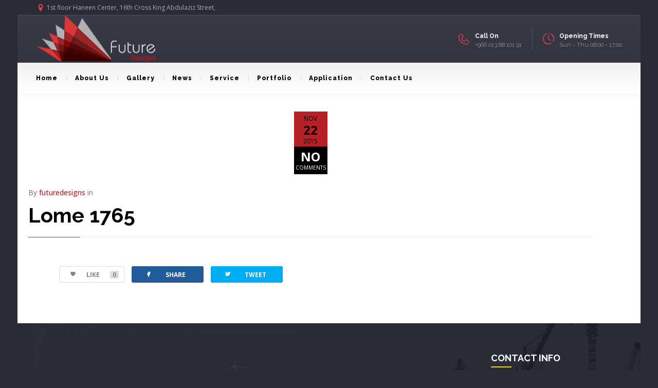

--- FILE ---
content_type: text/html; charset=UTF-8
request_url: https://futuredesigns.com.sa/the_grid/lome-1765/
body_size: 13354
content:
<!DOCTYPE html>
<!--[if lt IE 7 ]><html class="ie ie6" lang="en-US"> <![endif]-->
<!--[if IE 7 ]><html class="ie ie7" lang="en-US"> <![endif]-->
<!--[if IE 8 ]><html class="ie ie8" lang="en-US"> <![endif]-->
<!--[if IE 9 ]><html class="ie ie9" lang="en-US"> <![endif]-->
<!--[if (gt IE 9)|!(IE)]><!-->
<html lang="en-US"><!--<![endif]-->
<head>
	<title> &raquo; Lome 1765</title>
    	<meta name="description" content="  Lome 1765" />
        <meta http-equiv="X-UA-Compatible" content="IE=Edge" />
	<meta charset="UTF-8" />
	<link rel="profile" href="http://gmpg.org/xfn/11" />
	<meta name="viewport" content="width=device-width, initial-scale=1"/>
	<link rel="icon" href="https://futuredesigns.com.sa/wp-content/uploads/2015/11/16.png" type="image/x-icon" />

    <link rel="apple-touch-icon" href="https://futuredesigns.com.sa/wp-content/uploads/2015/11/76.png">
    <link rel="apple-touch-icon" sizes="76x76" href="https://futuredesigns.com.sa/wp-content/uploads/2015/11/76.png">
    <link rel="apple-touch-icon" sizes="120x120" href="https://futuredesigns.com.sa/wp-content/uploads/2015/11/152.png">
    <link rel="apple-touch-icon" sizes="152x152" href="https://futuredesigns.com.sa/wp-content/uploads/2015/11/152.png">
    
	<link rel="pingback" href="https://futuredesigns.com.sa/xmlrpc.php" />
	<link rel="alternate" type="application/rss+xml" title="Future Designs Office" href="https://futuredesigns.com.sa/feed/" />
	<link rel="alternate" type="application/atom+xml" title="Future Designs Office" href="https://futuredesigns.com.sa/feed/atom/" />

    <script type="text/javascript">var $OZY_WP_AJAX_URL = "https://futuredesigns.com.sa/wp-admin/admin-ajax.php", $OZY_WP_IS_HOME = false, $OZY_WP_HOME_URL = "https://futuredesigns.com.sa";</script>
    	<meta name='robots' content='max-image-preview:large' />
<link rel='dns-prefetch' href='//fonts.googleapis.com' />
<link rel="alternate" type="application/rss+xml" title="Future Designs Office &raquo; Feed" href="https://futuredesigns.com.sa/feed/" />
<link rel="alternate" type="application/rss+xml" title="Future Designs Office &raquo; Comments Feed" href="https://futuredesigns.com.sa/comments/feed/" />
<script type="text/javascript">
window._wpemojiSettings = {"baseUrl":"https:\/\/s.w.org\/images\/core\/emoji\/14.0.0\/72x72\/","ext":".png","svgUrl":"https:\/\/s.w.org\/images\/core\/emoji\/14.0.0\/svg\/","svgExt":".svg","source":{"concatemoji":"https:\/\/futuredesigns.com.sa\/wp-includes\/js\/wp-emoji-release.min.js?ver=6.2.8"}};
/*! This file is auto-generated */
!function(e,a,t){var n,r,o,i=a.createElement("canvas"),p=i.getContext&&i.getContext("2d");function s(e,t){p.clearRect(0,0,i.width,i.height),p.fillText(e,0,0);e=i.toDataURL();return p.clearRect(0,0,i.width,i.height),p.fillText(t,0,0),e===i.toDataURL()}function c(e){var t=a.createElement("script");t.src=e,t.defer=t.type="text/javascript",a.getElementsByTagName("head")[0].appendChild(t)}for(o=Array("flag","emoji"),t.supports={everything:!0,everythingExceptFlag:!0},r=0;r<o.length;r++)t.supports[o[r]]=function(e){if(p&&p.fillText)switch(p.textBaseline="top",p.font="600 32px Arial",e){case"flag":return s("\ud83c\udff3\ufe0f\u200d\u26a7\ufe0f","\ud83c\udff3\ufe0f\u200b\u26a7\ufe0f")?!1:!s("\ud83c\uddfa\ud83c\uddf3","\ud83c\uddfa\u200b\ud83c\uddf3")&&!s("\ud83c\udff4\udb40\udc67\udb40\udc62\udb40\udc65\udb40\udc6e\udb40\udc67\udb40\udc7f","\ud83c\udff4\u200b\udb40\udc67\u200b\udb40\udc62\u200b\udb40\udc65\u200b\udb40\udc6e\u200b\udb40\udc67\u200b\udb40\udc7f");case"emoji":return!s("\ud83e\udef1\ud83c\udffb\u200d\ud83e\udef2\ud83c\udfff","\ud83e\udef1\ud83c\udffb\u200b\ud83e\udef2\ud83c\udfff")}return!1}(o[r]),t.supports.everything=t.supports.everything&&t.supports[o[r]],"flag"!==o[r]&&(t.supports.everythingExceptFlag=t.supports.everythingExceptFlag&&t.supports[o[r]]);t.supports.everythingExceptFlag=t.supports.everythingExceptFlag&&!t.supports.flag,t.DOMReady=!1,t.readyCallback=function(){t.DOMReady=!0},t.supports.everything||(n=function(){t.readyCallback()},a.addEventListener?(a.addEventListener("DOMContentLoaded",n,!1),e.addEventListener("load",n,!1)):(e.attachEvent("onload",n),a.attachEvent("onreadystatechange",function(){"complete"===a.readyState&&t.readyCallback()})),(e=t.source||{}).concatemoji?c(e.concatemoji):e.wpemoji&&e.twemoji&&(c(e.twemoji),c(e.wpemoji)))}(window,document,window._wpemojiSettings);
</script>
<style type="text/css">
img.wp-smiley,
img.emoji {
	display: inline !important;
	border: none !important;
	box-shadow: none !important;
	height: 1em !important;
	width: 1em !important;
	margin: 0 0.07em !important;
	vertical-align: -0.1em !important;
	background: none !important;
	padding: 0 !important;
}
</style>
	<link rel='stylesheet' id='dashicons-css' href='https://futuredesigns.com.sa/wp-includes/css/dashicons.min.css?ver=6.2.8' type='text/css' media='all' />
<link rel='stylesheet' id='wp-jquery-ui-dialog-css' href='https://futuredesigns.com.sa/wp-includes/css/jquery-ui-dialog.min.css?ver=6.2.8' type='text/css' media='all' />
<link rel='stylesheet' id='the-grid-css' href='https://futuredesigns.com.sa/wp-content/plugins/the-grid/frontend/assets/css/the-grid.min.css?ver=1.1.0' type='text/css' media='all' />
<style id='the-grid-inline-css' type='text/css'>
.tolb-holder{background:rgba(0,0,0,0.8)}.tolb-holder .tolb-close,.tolb-holder .tolb-title,.tolb-holder .tolb-counter,.tolb-holder .tolb-next i,.tolb-holder .tolb-prev i{color:#ffffff}.tolb-holder .tolb-load{border-color:rgba(255,255,255,0.2);border-left:3px solid #ffffff}
.to-post-like{position:relative;display:inline-block;width:auto;cursor:pointer;font-weight:400}.to-post-like .to-like-count{position:relative;display:inline-block;margin:0 0 0 18px}.to-post-like .to-heart-icon{position:absolute;top:50%;width:15px;height:14px;-webkit-transform:translateY(-50%);transform:translateY(-50%)}.to-heart-icon g{-webkit-transform:scale(1);transform:scale(1)}.to-heart-icon path{-webkit-transform:scale(1);transform:scale(1);transition:fill 400ms ease,stroke 400ms ease}.no-liked .to-heart-icon path{fill:#999;stroke:#999}.empty-heart .to-heart-icon path{fill:transparent!important;stroke:#999}.liked .to-heart-icon path,.to-heart-icon:hover path{fill:#ff6863!important;stroke:#ff6863!important}@keyframes heartBeat{0%{transform:scale(1)}20%{transform:scale(.8)}30%{transform:scale(.95)}45%{transform:scale(.75)}50%{transform:scale(.85)}100%{transform:scale(.9)}}@-webkit-keyframes heartBeat{0%,100%,50%{-webkit-transform:scale(1)}20%{-webkit-transform:scale(.8)}30%{-webkit-transform:scale(.95)}45%{-webkit-transform:scale(.75)}}.heart-pulse g{-webkit-animation-name:heartBeat;animation-name:heartBeat;-webkit-animation-duration:1s;animation-duration:1s;-webkit-animation-iteration-count:infinite;animation-iteration-count:infinite;-webkit-transform-origin:50% 50%;transform-origin:50% 50%}
</style>
<link rel='stylesheet' id='wp-block-library-css' href='https://futuredesigns.com.sa/wp-includes/css/dist/block-library/style.min.css?ver=6.2.8' type='text/css' media='all' />
<link rel='stylesheet' id='classic-theme-styles-css' href='https://futuredesigns.com.sa/wp-includes/css/classic-themes.min.css?ver=6.2.8' type='text/css' media='all' />
<style id='global-styles-inline-css' type='text/css'>
body{--wp--preset--color--black: #000000;--wp--preset--color--cyan-bluish-gray: #abb8c3;--wp--preset--color--white: #ffffff;--wp--preset--color--pale-pink: #f78da7;--wp--preset--color--vivid-red: #cf2e2e;--wp--preset--color--luminous-vivid-orange: #ff6900;--wp--preset--color--luminous-vivid-amber: #fcb900;--wp--preset--color--light-green-cyan: #7bdcb5;--wp--preset--color--vivid-green-cyan: #00d084;--wp--preset--color--pale-cyan-blue: #8ed1fc;--wp--preset--color--vivid-cyan-blue: #0693e3;--wp--preset--color--vivid-purple: #9b51e0;--wp--preset--gradient--vivid-cyan-blue-to-vivid-purple: linear-gradient(135deg,rgba(6,147,227,1) 0%,rgb(155,81,224) 100%);--wp--preset--gradient--light-green-cyan-to-vivid-green-cyan: linear-gradient(135deg,rgb(122,220,180) 0%,rgb(0,208,130) 100%);--wp--preset--gradient--luminous-vivid-amber-to-luminous-vivid-orange: linear-gradient(135deg,rgba(252,185,0,1) 0%,rgba(255,105,0,1) 100%);--wp--preset--gradient--luminous-vivid-orange-to-vivid-red: linear-gradient(135deg,rgba(255,105,0,1) 0%,rgb(207,46,46) 100%);--wp--preset--gradient--very-light-gray-to-cyan-bluish-gray: linear-gradient(135deg,rgb(238,238,238) 0%,rgb(169,184,195) 100%);--wp--preset--gradient--cool-to-warm-spectrum: linear-gradient(135deg,rgb(74,234,220) 0%,rgb(151,120,209) 20%,rgb(207,42,186) 40%,rgb(238,44,130) 60%,rgb(251,105,98) 80%,rgb(254,248,76) 100%);--wp--preset--gradient--blush-light-purple: linear-gradient(135deg,rgb(255,206,236) 0%,rgb(152,150,240) 100%);--wp--preset--gradient--blush-bordeaux: linear-gradient(135deg,rgb(254,205,165) 0%,rgb(254,45,45) 50%,rgb(107,0,62) 100%);--wp--preset--gradient--luminous-dusk: linear-gradient(135deg,rgb(255,203,112) 0%,rgb(199,81,192) 50%,rgb(65,88,208) 100%);--wp--preset--gradient--pale-ocean: linear-gradient(135deg,rgb(255,245,203) 0%,rgb(182,227,212) 50%,rgb(51,167,181) 100%);--wp--preset--gradient--electric-grass: linear-gradient(135deg,rgb(202,248,128) 0%,rgb(113,206,126) 100%);--wp--preset--gradient--midnight: linear-gradient(135deg,rgb(2,3,129) 0%,rgb(40,116,252) 100%);--wp--preset--duotone--dark-grayscale: url('#wp-duotone-dark-grayscale');--wp--preset--duotone--grayscale: url('#wp-duotone-grayscale');--wp--preset--duotone--purple-yellow: url('#wp-duotone-purple-yellow');--wp--preset--duotone--blue-red: url('#wp-duotone-blue-red');--wp--preset--duotone--midnight: url('#wp-duotone-midnight');--wp--preset--duotone--magenta-yellow: url('#wp-duotone-magenta-yellow');--wp--preset--duotone--purple-green: url('#wp-duotone-purple-green');--wp--preset--duotone--blue-orange: url('#wp-duotone-blue-orange');--wp--preset--font-size--small: 13px;--wp--preset--font-size--medium: 20px;--wp--preset--font-size--large: 36px;--wp--preset--font-size--x-large: 42px;--wp--preset--spacing--20: 0.44rem;--wp--preset--spacing--30: 0.67rem;--wp--preset--spacing--40: 1rem;--wp--preset--spacing--50: 1.5rem;--wp--preset--spacing--60: 2.25rem;--wp--preset--spacing--70: 3.38rem;--wp--preset--spacing--80: 5.06rem;--wp--preset--shadow--natural: 6px 6px 9px rgba(0, 0, 0, 0.2);--wp--preset--shadow--deep: 12px 12px 50px rgba(0, 0, 0, 0.4);--wp--preset--shadow--sharp: 6px 6px 0px rgba(0, 0, 0, 0.2);--wp--preset--shadow--outlined: 6px 6px 0px -3px rgba(255, 255, 255, 1), 6px 6px rgba(0, 0, 0, 1);--wp--preset--shadow--crisp: 6px 6px 0px rgba(0, 0, 0, 1);}:where(.is-layout-flex){gap: 0.5em;}body .is-layout-flow > .alignleft{float: left;margin-inline-start: 0;margin-inline-end: 2em;}body .is-layout-flow > .alignright{float: right;margin-inline-start: 2em;margin-inline-end: 0;}body .is-layout-flow > .aligncenter{margin-left: auto !important;margin-right: auto !important;}body .is-layout-constrained > .alignleft{float: left;margin-inline-start: 0;margin-inline-end: 2em;}body .is-layout-constrained > .alignright{float: right;margin-inline-start: 2em;margin-inline-end: 0;}body .is-layout-constrained > .aligncenter{margin-left: auto !important;margin-right: auto !important;}body .is-layout-constrained > :where(:not(.alignleft):not(.alignright):not(.alignfull)){max-width: var(--wp--style--global--content-size);margin-left: auto !important;margin-right: auto !important;}body .is-layout-constrained > .alignwide{max-width: var(--wp--style--global--wide-size);}body .is-layout-flex{display: flex;}body .is-layout-flex{flex-wrap: wrap;align-items: center;}body .is-layout-flex > *{margin: 0;}:where(.wp-block-columns.is-layout-flex){gap: 2em;}.has-black-color{color: var(--wp--preset--color--black) !important;}.has-cyan-bluish-gray-color{color: var(--wp--preset--color--cyan-bluish-gray) !important;}.has-white-color{color: var(--wp--preset--color--white) !important;}.has-pale-pink-color{color: var(--wp--preset--color--pale-pink) !important;}.has-vivid-red-color{color: var(--wp--preset--color--vivid-red) !important;}.has-luminous-vivid-orange-color{color: var(--wp--preset--color--luminous-vivid-orange) !important;}.has-luminous-vivid-amber-color{color: var(--wp--preset--color--luminous-vivid-amber) !important;}.has-light-green-cyan-color{color: var(--wp--preset--color--light-green-cyan) !important;}.has-vivid-green-cyan-color{color: var(--wp--preset--color--vivid-green-cyan) !important;}.has-pale-cyan-blue-color{color: var(--wp--preset--color--pale-cyan-blue) !important;}.has-vivid-cyan-blue-color{color: var(--wp--preset--color--vivid-cyan-blue) !important;}.has-vivid-purple-color{color: var(--wp--preset--color--vivid-purple) !important;}.has-black-background-color{background-color: var(--wp--preset--color--black) !important;}.has-cyan-bluish-gray-background-color{background-color: var(--wp--preset--color--cyan-bluish-gray) !important;}.has-white-background-color{background-color: var(--wp--preset--color--white) !important;}.has-pale-pink-background-color{background-color: var(--wp--preset--color--pale-pink) !important;}.has-vivid-red-background-color{background-color: var(--wp--preset--color--vivid-red) !important;}.has-luminous-vivid-orange-background-color{background-color: var(--wp--preset--color--luminous-vivid-orange) !important;}.has-luminous-vivid-amber-background-color{background-color: var(--wp--preset--color--luminous-vivid-amber) !important;}.has-light-green-cyan-background-color{background-color: var(--wp--preset--color--light-green-cyan) !important;}.has-vivid-green-cyan-background-color{background-color: var(--wp--preset--color--vivid-green-cyan) !important;}.has-pale-cyan-blue-background-color{background-color: var(--wp--preset--color--pale-cyan-blue) !important;}.has-vivid-cyan-blue-background-color{background-color: var(--wp--preset--color--vivid-cyan-blue) !important;}.has-vivid-purple-background-color{background-color: var(--wp--preset--color--vivid-purple) !important;}.has-black-border-color{border-color: var(--wp--preset--color--black) !important;}.has-cyan-bluish-gray-border-color{border-color: var(--wp--preset--color--cyan-bluish-gray) !important;}.has-white-border-color{border-color: var(--wp--preset--color--white) !important;}.has-pale-pink-border-color{border-color: var(--wp--preset--color--pale-pink) !important;}.has-vivid-red-border-color{border-color: var(--wp--preset--color--vivid-red) !important;}.has-luminous-vivid-orange-border-color{border-color: var(--wp--preset--color--luminous-vivid-orange) !important;}.has-luminous-vivid-amber-border-color{border-color: var(--wp--preset--color--luminous-vivid-amber) !important;}.has-light-green-cyan-border-color{border-color: var(--wp--preset--color--light-green-cyan) !important;}.has-vivid-green-cyan-border-color{border-color: var(--wp--preset--color--vivid-green-cyan) !important;}.has-pale-cyan-blue-border-color{border-color: var(--wp--preset--color--pale-cyan-blue) !important;}.has-vivid-cyan-blue-border-color{border-color: var(--wp--preset--color--vivid-cyan-blue) !important;}.has-vivid-purple-border-color{border-color: var(--wp--preset--color--vivid-purple) !important;}.has-vivid-cyan-blue-to-vivid-purple-gradient-background{background: var(--wp--preset--gradient--vivid-cyan-blue-to-vivid-purple) !important;}.has-light-green-cyan-to-vivid-green-cyan-gradient-background{background: var(--wp--preset--gradient--light-green-cyan-to-vivid-green-cyan) !important;}.has-luminous-vivid-amber-to-luminous-vivid-orange-gradient-background{background: var(--wp--preset--gradient--luminous-vivid-amber-to-luminous-vivid-orange) !important;}.has-luminous-vivid-orange-to-vivid-red-gradient-background{background: var(--wp--preset--gradient--luminous-vivid-orange-to-vivid-red) !important;}.has-very-light-gray-to-cyan-bluish-gray-gradient-background{background: var(--wp--preset--gradient--very-light-gray-to-cyan-bluish-gray) !important;}.has-cool-to-warm-spectrum-gradient-background{background: var(--wp--preset--gradient--cool-to-warm-spectrum) !important;}.has-blush-light-purple-gradient-background{background: var(--wp--preset--gradient--blush-light-purple) !important;}.has-blush-bordeaux-gradient-background{background: var(--wp--preset--gradient--blush-bordeaux) !important;}.has-luminous-dusk-gradient-background{background: var(--wp--preset--gradient--luminous-dusk) !important;}.has-pale-ocean-gradient-background{background: var(--wp--preset--gradient--pale-ocean) !important;}.has-electric-grass-gradient-background{background: var(--wp--preset--gradient--electric-grass) !important;}.has-midnight-gradient-background{background: var(--wp--preset--gradient--midnight) !important;}.has-small-font-size{font-size: var(--wp--preset--font-size--small) !important;}.has-medium-font-size{font-size: var(--wp--preset--font-size--medium) !important;}.has-large-font-size{font-size: var(--wp--preset--font-size--large) !important;}.has-x-large-font-size{font-size: var(--wp--preset--font-size--x-large) !important;}
.wp-block-navigation a:where(:not(.wp-element-button)){color: inherit;}
:where(.wp-block-columns.is-layout-flex){gap: 2em;}
.wp-block-pullquote{font-size: 1.5em;line-height: 1.6;}
</style>
<link rel='stylesheet' id='datetimepicker-css' href='https://futuredesigns.com.sa/wp-content/themes/buildme//css/datetimepicker.css?ver=6.2.8' type='text/css' media='all' />
<link rel='stylesheet' id='contact-form-7-css' href='https://futuredesigns.com.sa/wp-content/plugins/contact-form-7/includes/css/styles.css?ver=5.4' type='text/css' media='all' />
<link rel='stylesheet' id='essential-grid-plugin-settings-css' href='https://futuredesigns.com.sa/wp-content/plugins/essential-grid/public/assets/css/settings.css?ver=2.0.9.1' type='text/css' media='all' />
<link rel='stylesheet' id='tp-open-sans-css' href='https://fonts.googleapis.com/css?family=Open+Sans%3A300%2C400%2C600%2C700%2C800&#038;ver=6.2.8' type='text/css' media='all' />
<link rel='stylesheet' id='tp-raleway-css' href='https://fonts.googleapis.com/css?family=Raleway%3A100%2C200%2C300%2C400%2C500%2C600%2C700%2C800%2C900&#038;ver=6.2.8' type='text/css' media='all' />
<link rel='stylesheet' id='tp-droid-serif-css' href='https://fonts.googleapis.com/css?family=Droid+Serif%3A400%2C700&#038;ver=6.2.8' type='text/css' media='all' />
<link rel='stylesheet' id='rs-plugin-settings-css' href='https://futuredesigns.com.sa/wp-content/plugins/revslider/public/assets/css/settings.css?ver=5.1.4' type='text/css' media='all' />
<style id='rs-plugin-settings-inline-css' type='text/css'>
#rs-demo-id {}
</style>
<link rel='stylesheet' id='ms-main-css' href='https://futuredesigns.com.sa/wp-content/plugins/masterslider/public/assets/css/masterslider.main.css?ver=2.22.1' type='text/css' media='all' />
<link rel='stylesheet' id='ms-custom-css' href='https://futuredesigns.com.sa/wp-content/uploads/masterslider/custom.css?ver=6.5' type='text/css' media='all' />
<link rel='stylesheet' id='js_composer_front-css' href='https://futuredesigns.com.sa/wp-content/plugins/js_composer/assets/css/js_composer.min.css?ver=5.4.7' type='text/css' media='all' />
<link rel='stylesheet' id='style-css' href='https://futuredesigns.com.sa/wp-content/themes/buildme/style.css?ver=6.2.8' type='text/css' media='all' />
<link rel='stylesheet' id='ozy-fontset-css' href='https://futuredesigns.com.sa/wp-content/themes/buildme/font/font.min.css?ver=6.2.8' type='text/css' media='all' />
<link rel='stylesheet' id='fancybox-css' href='https://futuredesigns.com.sa/wp-content/themes/buildme/scripts/fancybox/jquery.fancybox.css?ver=6.2.8' type='text/css' media='all' />
<script type='text/javascript' src='https://futuredesigns.com.sa/wp-includes/js/jquery/jquery.min.js?ver=3.6.4' id='jquery-core-js'></script>
<script type='text/javascript' src='https://futuredesigns.com.sa/wp-includes/js/jquery/jquery-migrate.min.js?ver=3.4.0' id='jquery-migrate-js'></script>
<script type='text/javascript' src='https://futuredesigns.com.sa/wp-content/themes/buildme/scripts/datetimepicker/datetimepicker.js?ver=6.2.8' id='datetimepicker-js'></script>
<script type='text/javascript' src='https://futuredesigns.com.sa/wp-content/plugins/essential-grid/public/assets/js/lightbox.js?ver=2.0.9.1' id='themepunchboxext-js'></script>
<script type='text/javascript' src='https://futuredesigns.com.sa/wp-content/plugins/essential-grid/public/assets/js/jquery.themepunch.tools.min.js?ver=2.0.9.1' id='tp-tools-js'></script>
<script type='text/javascript' src='https://futuredesigns.com.sa/wp-content/plugins/essential-grid/public/assets/js/jquery.themepunch.essential.min.js?ver=2.0.9.1' id='essential-grid-essential-grid-script-js'></script>
<script type='text/javascript' src='https://futuredesigns.com.sa/wp-content/plugins/revslider/public/assets/js/jquery.themepunch.revolution.min.js?ver=5.1.4' id='revmin-js'></script>
<script type='text/javascript' src='https://futuredesigns.com.sa/wp-content/themes/buildme/scripts/modernizr.js?ver=6.2.8' id='modernizr-js'></script>
<link rel="https://api.w.org/" href="https://futuredesigns.com.sa/wp-json/" /><link rel="EditURI" type="application/rsd+xml" title="RSD" href="https://futuredesigns.com.sa/xmlrpc.php?rsd" />
<link rel="wlwmanifest" type="application/wlwmanifest+xml" href="https://futuredesigns.com.sa/wp-includes/wlwmanifest.xml" />

<link rel="canonical" href="https://futuredesigns.com.sa/the_grid/lome-1765/" />
<link rel='shortlink' href='https://futuredesigns.com.sa/?p=1765' />
<link rel="alternate" type="application/json+oembed" href="https://futuredesigns.com.sa/wp-json/oembed/1.0/embed?url=https%3A%2F%2Ffuturedesigns.com.sa%2Fthe_grid%2Flome-1765%2F" />
<link rel="alternate" type="text/xml+oembed" href="https://futuredesigns.com.sa/wp-json/oembed/1.0/embed?url=https%3A%2F%2Ffuturedesigns.com.sa%2Fthe_grid%2Flome-1765%2F&#038;format=xml" />
<script>var ms_grabbing_curosr='https://futuredesigns.com.sa/wp-content/plugins/masterslider/public/assets/css/common/grabbing.cur',ms_grab_curosr='https://futuredesigns.com.sa/wp-content/plugins/masterslider/public/assets/css/common/grab.cur';</script>
<meta name="generator" content="MasterSlider 2.22.1 - Responsive Touch Image Slider" />
		<script type="text/javascript">
			jQuery(document).ready(function() {
				// CUSTOM AJAX CONTENT LOADING FUNCTION
				var ajaxRevslider = function(obj) {
				
					// obj.type : Post Type
					// obj.id : ID of Content to Load
					// obj.aspectratio : The Aspect Ratio of the Container / Media
					// obj.selector : The Container Selector where the Content of Ajax will be injected. It is done via the Essential Grid on Return of Content
					
					var content = "";

					data = {};
					
					data.action = 'revslider_ajax_call_front';
					data.client_action = 'get_slider_html';
					data.token = 'caead1556a';
					data.type = obj.type;
					data.id = obj.id;
					data.aspectratio = obj.aspectratio;
					
					// SYNC AJAX REQUEST
					jQuery.ajax({
						type:"post",
						url:"https://futuredesigns.com.sa/wp-admin/admin-ajax.php",
						dataType: 'json',
						data:data,
						async:false,
						success: function(ret, textStatus, XMLHttpRequest) {
							if(ret.success == true)
								content = ret.data;								
						},
						error: function(e) {
							console.log(e);
						}
					});
					
					 // FIRST RETURN THE CONTENT WHEN IT IS LOADED !!
					 return content;						 
				};
				
				// CUSTOM AJAX FUNCTION TO REMOVE THE SLIDER
				var ajaxRemoveRevslider = function(obj) {
					return jQuery(obj.selector+" .rev_slider").revkill();
				};

				// EXTEND THE AJAX CONTENT LOADING TYPES WITH TYPE AND FUNCTION
				var extendessential = setInterval(function() {
					if (jQuery.fn.tpessential != undefined) {
						clearInterval(extendessential);
						if(typeof(jQuery.fn.tpessential.defaults) !== 'undefined') {
							jQuery.fn.tpessential.defaults.ajaxTypes.push({type:"revslider",func:ajaxRevslider,killfunc:ajaxRemoveRevslider,openAnimationSpeed:0.3});   
							// type:  Name of the Post to load via Ajax into the Essential Grid Ajax Container
							// func: the Function Name which is Called once the Item with the Post Type has been clicked
							// killfunc: function to kill in case the Ajax Window going to be removed (before Remove function !
							// openAnimationSpeed: how quick the Ajax Content window should be animated (default is 0.3)
						}
					}
				},30);
			});
		</script>
		<meta name="generator" content="Powered by WPBakery Page Builder - drag and drop page builder for WordPress."/>
<!--[if lte IE 9]><link rel="stylesheet" type="text/css" href="https://futuredesigns.com.sa/wp-content/plugins/js_composer/assets/css/vc_lte_ie9.min.css" media="screen"><![endif]--><meta name="generator" content="Powered by Slider Revolution 5.1.4 - responsive, Mobile-Friendly Slider Plugin for WordPress with comfortable drag and drop interface." />
		<style type="text/css">
			@media only screen and (min-width: 1212px) {
				.container{padding:0;width:1212px;}
				#content{width:792px;}
				#sidebar{width:312px;}
			}
	
				
	
			/* Body Background Styling
			/*-----------------------------------------------------------------------------------*/
			body{background-color:#2b2b35;background-repeat:inherit;}
		
			/* Layout and Layout Styling
			/*-----------------------------------------------------------------------------------*/
			#main,
			.main-bg-color{
				background-color:rgba(255,255,255,1);
			}
			#main.header-slider-active>.container,
			#main.footer-slider-active>.container{
				margin-top:0px;
			}
			.ozy-header-slider{
				margin-top:px;
			}

			#footer .container>div,
			#footer .container,
			#footer{
				height:56px;min-height:56px;
			}
			#footer,#footer>footer .container{
				line-height:56px;
			}
			#footer .top-social-icons>a>span {
				line-height:56px;
			}
			@-moz-document url-prefix() { 
				#footer .top-social-icons>a>span{line-height:56px;}
			}

			#footer-wrapper {
				background:rgba(43,43,53,1) url(https://futuredesigns.com.sa/wp-content/themes/buildme/images/assets/footer_bg.png) no-repeat center bottom;			}			
			#footer *,
			#footer-widget-bar * {
				color:#ffffff !important;
			}
			#footer a:hover,
			#footer-widget-bar a:hover {
				color:#ffd200 !important;
			}				
			#footer,
			#footer-widget-bar,
			#footer .top-social-icons>a {
				border-color:#41414a			}
			#footer-widget-bar>.container>section>div.widget>span.line {
				border-color:#ffd200			}			
			#footer a,
			#footer-widget-bar a {
				color:#ffd200			}
			#footer-widget-bar input{
				border-color:rgba(255,210,0,1) !important;				
			}
					@media only screen and (max-width: 479px) {
				#footer{height:112px;}			
				#main>.container{margin-top:px;}
			}
			@media only screen and (max-width: 1024px) and (min-width: 480px) {
				#header #title{padding-right:20px;}
				#header #title>a{line-height:px;}
				#main>.container{margin-top:px;}
				#footer{height:56px;}
			}	
			
				
			/* Header Over Primary Menu Styling */
			#info-bar,
			div.ozy-selectBox.ozy-wpml-language-switcher *{
				background-color:rgba(43,43,53,1);
				color:rgba(170,170,180,1);
			}
			#header{position:fixed}
			#header,
			.menu-item-search,
			nav#top-menu.mobile-view {
								background: #3c3c4a;
				background: -moz-linear-gradient(top, #3c3c4a 0%, #30303b 100%);
				background: -webkit-gradient(linear, left top, left bottom, color-stop(0%,#3c3c4a), color-stop(100%,#30303b));
				background: -webkit-linear-gradient(top, #3c3c4a 0%,#30303b 100%);
				background: -o-linear-gradient(top, #3c3c4a 0%,#30303b 100%);
				background: -ms-linear-gradient(top, #3c3c4a 0%,#30303b 100%);
				background: linear-gradient(to bottom, #3c3c4a 0%,#30303b 100%);
				filter: progid:DXImageTransform.Microsoft.gradient( startColorstr='#3c3c4a', endColorstr='#30303b',GradientType=0 );
			}			
						
			#header #info-bar i,
			#header #info-bar .top-social-icons a span,
			#logo-side-info-bar>li i:before {color:rgba(229,64,70,1);}
			#logo-side-info-bar>li h4,
			.menu-item-search i {color:rgba(255,255,255,1);}
			#logo-side-info-bar>li *{color:rgba(170,170,180,1);}
			#header #info-bar,
			#header #info-bar *,
			div.ozy-selectBox.ozy-wpml-language-switcher *,
			ul#logo-side-info-bar>li{border-color:rgba(80,80,92,1) !important;}

			/* Primary Menu Styling
			/*-----------------------------------------------------------------------------------*/
			#top-menu .logo>h1>a,
			#top-menu .logo2>h1>a{
				color:rgba(255,255,255,1) !important;
			}
		
			#top-menu,
			#top-menu .logo,
			#top-menu>div>div>ul,
			#top-menu>div>div>ul>li,
			#top-menu>div>div>ul>li>a,
			#top-menu>div>div>ul>li>a:before,
			#top-menu>div>div>ul>li>a:after,
			#top-menu>div>div>ul>li>.submenu-button {
				height:60px;
				line-height:60px;
				font-family:"Raleway";font-weight:800;font-style:normal;font-size:13px;color:rgba(0,0,0,1);			}
						#top-menu>div>div>ul>li li,
			#top-menu>div>div>ul>li li>a {
				font-family:Open Sans;	
			}
			#header{
				/*line-height:182px;*/
				height:182px;						
			}
			#header .logo-bar-wrapper{height:92px;}
			#header #top-menu {
				line-height:152px;
				height:152px;
			}
			#top-menu,
			#top-menu .logo {
				font-family:"Raleway";font-weight:300;font-style:normal;font-size:13px;color:rgba(0,0,0,1);				height:auto;
			}
			#top-menu ul ul li a{color:rgba(0,0,0,1);}
			#top-menu>.primary-menu-bar-wrapper>div>ul>li>a:after{background-color:rgba(229,64,70,1) !important;}			
			#top-menu ul li>a:before,
			#top-menu span.submenu-button:before,
			#top-menu span.submenu-button:after,
			#top-menu ul ul li.has-sub > a:after {
				background-color:rgba(0,0,0,1) !important;
			}
			#top-menu .menu-button:after {border-color:rgba(255,255,255,1) !important;}
			#top-menu .menu-button.menu-opened:after,
			#top-menu .menu-button:before {background-color:rgba(255,255,255,1) !important;}			
			/*#top-menu .menu-button:after,*/
			#top-menu .menu-item-search>a>span,
			#top-menu .menu-item-wpml>a>span {
				border-color:rgba(0,0,0,1) !important;
			}
			#top-menu>.primary-menu-bar-wrapper{
								background: #f0f0f0;
				background: -moz-linear-gradient(top, #f0f0f0 0%, #ffffff 100%);
				background: -webkit-gradient(linear, left top, left bottom, color-stop(0%,#f0f0f0), color-stop(100%,#ffffff));
				background: -webkit-linear-gradient(top, #f0f0f0 0%,#ffffff 100%);
				background: -o-linear-gradient(top, #f0f0f0 0%,#ffffff 100%);
				background: -ms-linear-gradient(top, #f0f0f0 0%,#ffffff 100%);
				background: linear-gradient(to bottom, #f0f0f0 0%,#ffffff 100%);
				filter: progid:DXImageTransform.Microsoft.gradient( startColorstr='#f0f0f0', endColorstr='#ffffff',GradientType=0 );
			}
			#top-menu>div>div>ul>li:not(:first-child):not(.menu-item-request-rate):not(.menu-item-search)>a>span.s{border-color:rgba(219,219,219,1);}
			@media screen and (max-width:1180px){
				#top-menu #head-mobile {
					line-height:62px;
					min-height:62px;
				}
				.menu-item-search{background:none !important;}
				#top-menu>div>div>ul>li {
					height:auto !important;
				}
				#top-menu,
				#top-menu ul li{
					background-color:#f0f0f0;
				}
				#header {
					position:relative !important;
					height:inherit !important;
				}
				#top-menu ul li i{color:rgba(0,0,0,1);}
				#top-menu ul li{background:rgba(229,64,70,1) !important;}
				#top-menu ul li:hover,
				#top-menu .submenu-button.submenu-opened {
					background-color:rgba(255,0,0,1);
					color:rgba(229,64,70,1);
				}
				#top-menu .submenu-button,
				#top-menu>div>div>ul>li:last-child,
				#top-menu ul li{border-color:rgba(255,0,0,1);}
				#top-menu ul ul li:not(:last-child)>a{border:none !important;}
			}
			#top-menu ul ul li{background-color:rgba(229,64,70,1);}
			#top-menu ul ul li:not(:last-child)>a{border-bottom:1px solid rgba(255,0,0,1);}
			#top-menu ul ul li:hover,
			#top-menu ul ul li.current-menu-item,
			#top-menu ul ul li.current_page_item {
				background-color:rgba(255,0,0,1);
				color:rgba(229,64,70,1);
			}
			#header{border-color:rgba(219,219,219,0.3);}
			/* Widgets
			/*-----------------------------------------------------------------------------------*/
			.widget li>a{
				color:#83838c !important;
			}
			.widget li>a:hover{
				color:#b62127 !important;
			}
			.ozy-latest-posts>a>span{
				background-color:#b62127;
				color:#83838c;
			}
			
			/* Page Styling and Typography
			/*-----------------------------------------------------------------------------------*/
			/*breadcrumbs*/
			#breadcrumbs li:last-child{background-color:#b62127}
			#breadcrumbs li:last-child,#breadcrumbs li:last-child>a{color:#ffffff}
			#breadcrumbs li a{color:#83838c}
			/*breadcrumbs end*/
			ul.menu li.current_page_item>a,
			.content-color-alternate{color:#b62127 !important;}			
			.heading-color,h1.content-color>a,h2.content-color>a,h3.content-color>a,h4.content-color>a,h5.content-color>a,h6.content-color>a,blockquote,.a-page-title {
				color:#000000 !important;
			}
			.ozy-footer-slider,
			.content-font,
			.ozy-header-slider,
			#content,
			#footer-widget-bar,
			#sidebar,
			#footer,
			.tooltipsy,
			.fancybox-inner,
			#woocommerce-lightbox-cart {
				font-family:"Open Sans";font-weight:normal;font-style:normal;font-size:14px;line-height:1.5em;color:#83838c;			}
			#content a:not(.ms-btn),
			#sidebar a,#footer a,
			.alternate-text-color,
			#footer-widget-bar>.container>.widget-area a:hover,
			.fancybox-inner a,
			#woocommerce-lightbox-cart a {
				color:#b62127;
			}
			#footer #social-icons a,
			#ozy-share-div>a>span,
			.page-pagination a {
				background-color:rgba(248,248,248,1) !important;
				color:#83838c !important;
			}
			.page-pagination a.current{
				background-color:#b62127 !important;
				color:#000000 !important;
			}			
			.fancybox-inner,
			#woocommerce-lightbox-cart{
				color:#83838c !important;
			}
			.header-line,
			.single-post .post-submeta>.blog-like-link>span{background-color:rgba(230,230,230,1);}
			.a-page-title:hover{border-color:#000000 !important;}
			.nav-box a,
			#page-title-wrapper h1,
			#page-title-wrapper h4,
			#side-nav-bar a,
			#side-nav-bar h3,
			#content h1,
			#sidebar .widget h1,
			#content h2,
			#sidebar .widget h2,
			#content h3,
			#sidebar .widget h3,
			#content h4,
			#sidebar .widget h4,
			#content h5,
			#sidebar .widget h5,
			#content h6,
			#sidebar .widget h6,
			.heading-font,
			#logo,
			#tagline,
			.ozy-ajax-shoping-cart{
				font-family:"Raleway";color:#000000;			}
			#page-title-wrapper h1,
			#content h1,
			#footer-widget-bar h1,
			#sidebar h1,
			#footer h1,
			#sidr h1{
					font-weight:700;font-style:normal;font-size:40px;line-height:1.5em;			}
			#footer-widget-bar .widget-area h4,
			#sidebar .widget>h4 {
				font-weight:700;font-style:normal;font-size:18px;line-height:1.5em;			}
			#content h2,
			#footer-widget-bar h2,
			#sidebar h2,
			#footer h2,
			#sidr h2{
				font-weight:700;font-style:normal;font-size:30px;line-height:1.5em;;
			}
			#content h3,
			#footer-widget-bar h3,
			#sidebar h3,
			#footer h3,
			#sidr h3{
				font-weight:700;font-style:normal;font-size:26px;line-height:1.5em;;
			}
			#content h4,
			#page-title-wrapper h4,			
			#footer-widget-bar h4,
			#sidebar h4,
			#footer h4,
			#sidr h4{
				font-weight:700;font-style:normal;font-size:18px;line-height:1.5em;;
			}
			#content h5,
			#footer-widget-bar h5,
			#sidebar h5,
			#footer h5,
			#sidr h5{
				font-weight:600;font-style:normal;font-size:16px;line-height:1.5em;;
			}
			#content h6,
			#footer-widget-bar h6,
			#sidebar h6,
			#footer h6,
			#sidr h6{
				font-weight:800;font-style:normal;font-size:14px;line-height:1.5em;;
			}
			body.single h2.post-title,
			.post-single h2.post-title {
				font-weight:700!important;font-style:normal!important;font-size:40px!important;line-height:1.1em!important;			}			
			#footer-widget-bar .widget a:hover,
			#sidebar .widget a:hover{color:#83838c;}
			span.plus-icon>span{background-color:#83838c;}
			.content-color,#single-blog-tags>a{color:#83838c !important;}
						
			
			/* Forms
			/*-----------------------------------------------------------------------------------*/
			input,select,textarea{
				font-family:"Open Sans";font-weight:normal;font-style:normal;font-size:14px;line-height:1.5em;color:rgba(35,35,35,1);			}
			.wp-search-form i.oic-zoom{color:rgba(35,35,35,1);}
			input:not([type=submit]):not([type=file]),select,textarea{
				background-color:rgba(225,225,225,.3);
				border-color:rgba(225,225,225,1) !important;
			}
			#request-a-rate input:not([type=submit]):not([type=file]):hover,
			#request-a-rate textarea:hover,
			#request-a-rate select:hover,
			#request-a-rate input:not([type=submit]):not([type=file]):focus,
			#request-a-rate textarea:focus,
			#request-a-rate select:focus,
			#content input:not([type=submit]):not([type=file]):hover,
			#content textarea:hover,
			#content input:not([type=submit]):not([type=file]):focus,
			#content textarea:focus{border-color:#b62127 !important;}
			.generic-button,
			.woocommerce-page .button,
			input[type=button],
			input[type=submit],
			button[type=submit],
			#to-top-button,			
			.tagcloud>a,
			#mc_signup_submit {
				color:rgb(0,0,0) !important;
				background-color:rgba(255,210,0,1);
				border:1px solid rgba(255,210,0,1);
			}
			.woocommerce-page .button:hover,
			input[type=button]:hover,
			input[type=submit]:hover,
			button[type=submit]:hover,
			.tagcloud>a:hover{
				background-color:rgb(0,0,0);
				color:rgb(255,255,255) !important;
				border:1px solid rgba(0,0,0,1);
			}			
			
			/* Blog Comments & Blog Stuff
			/*-----------------------------------------------------------------------------------*/
						#comments>h3>span{background-color:#b62127;}
			.comment-body>.comment-meta.commentmetadata>a,.comment-body .reply>a,#commentform .form-submit .submit{color:#83838c !important}
			#commentform .form-submit .submit{border-color:#83838c !important;}
			#commentform .form-submit .submit:hover{border-color:#b62127 !important;}
			.single-post .post-submeta>.blog-like-link>span{color:#ffffff !important;}
			.featured-thumbnail-header>div{background-color:rgba(182,33,39,.4);}
			.post-meta p.g{color:#000000;}	
			.ozy-related-posts .caption,
			.ozy-related-posts .caption>h4>a{
				color:rgba(255,255,255,1) !important;
				background-color:#83838c;
			}
			/*post formats*/
			.simple-post-format>div>span,
			.simple-post-format>div>h2,
			.simple-post-format>div>p,
			.simple-post-format>div>p>a,
			.simple-post-format>div>blockquote,
			.post-excerpt-audio>div>div{color:rgb(255,255,255) !important;}
			div.sticky.post-single {
				background-color:rgba(230,230,230,1);
				border-color:#b62127;
			}
			body:not(.page-template-page-isotope-blog):not(.page-template-page-isotope-fitrows-blog) #content .post .post-meta {
				position:absolute;
				left:20px;
				top:20px;
				width:65px;
				padding:8px 0 0 0;
				background-color: #b62127;
				text-align:center;
			}
			body:not(.page-template-page-isotope-blog):not(.page-template-page-isotope-fitrows-blog) #content .post .post-meta span {
				display:block;
				font-weight:400;
				padding-bottom:4px !important;
			}
			#content .post .post-meta span.d,
			#content .post .post-meta span.c>span.n {
				font-size:24px !important;
				line-height:24px !important;
				font-weight:700;
			}
			#content .post .post-meta span.c>span.t {
				font-size:10px !important;
				line-height:10px !important;
			}
			#content .post .post-meta span.m,
			#content .post .post-meta span.y,
			#content .post .share-box>span {
				font-size:12px !important;
				line-height:12px !important;
				color: #000000 !important;
				text-transform:uppercase;
			}
			#content .post .post-meta span.d{
				font-weight:700 !important;
				color: #000000 !important;
			}
			#content .post .post-meta span.c {
				padding-top:8px;
				background-color: #000000;
				color: #ffffff;
			}
			
			/* Shortcodes
			/*-----------------------------------------------------------------------------------*/
			.ozy-postlistwithtitle-feed>a:hover{background-color:rgb(0,0,0);}
			.ozy-postlistwithtitle-feed>a:hover *{color:rgb(255,255,255) !important;}			
			.ozy-accordion>h6.ui-accordion-header>span,
			.ozy-tabs .ozy-nav .ui-tabs-selected a,
			.ozy-tabs .ozy-nav .ui-tabs-active a,
			.ozy-toggle span.ui-icon{background-color:#b62127;}
			.ozy-tabs .ozy-nav .ui-tabs-selected a,
			.ozy-tabs .ozy-nav .ui-tabs-active a{border-color:#b62127 !important;}
			.ozy-tabs .ozy-nav li a{color:#83838c !important;}
			
			/*owl carousel*/
			.ozy-owlcarousel .item.item-extended>a .overlay-one *,
			.ozy-owlcarousel .item.item-extended>a .overlay-two *{color:#ffffff !important;}
			.ozy-owlcarousel .item.item-extended>a .overlay-one-bg{
				background-color:#b62127;
				background-color:rgba(182,33,39,0.5);
			}
			.ozy-owlcarousel .item.item-extended>a .overlay-two{
				background-color:#b62127;
				background-color:rgba(182,33,39,0.85);
			}
			.owl-theme .owl-controls .owl-page.active span{background-color:#b62127;}			
			.ozy-button.auto,.wpb_button.wpb_ozy_auto{
				background-color:rgba(255,210,0,1);
				color:rgba(0,0,0,1);
			}
			.ozy-button.auto:hover,
			.wpb_button.wpb_ozy_auto:hover{
				border-color:rgba(0,0,0,1);
				color:rgba(255,255,255,1) !important;
				background-color:rgba(0,0,0,1);
			}			
			.ozy-icon.circle{background-color:#83838c;}
			.ozy-icon.circle2{
				color:#83838c;
				border-color:#83838c;
			}
			a:hover>.ozy-icon.square,
			a:hover>.ozy-icon.circle{background-color:transparent !important;color:#83838c;}
			a:hover>.ozy-icon.circle2{
				color:#83838c;
				border-color:transparent !important;
			}
			.wpb_content_element .wpb_tabs_nav li.ui-tabs-active{
				background-color:#b62127 !important;
				border-color:#b62127 !important;
			}
			.wpb_content_element .wpb_tabs_nav li,
			.wpb_accordion .wpb_accordion_wrapper .wpb_accordion_header{border-color:rgba(230,230,230,1) !important;}
			.wpb_content_element .wpb_tabs_nav li.ui-tabs-active>a{color:rgba(255,255,255,1) !important;}
			.wpb_content_element .wpb_tour_tabs_wrapper .wpb_tabs_nav a,
			.wpb_content_element .wpb_accordion_header a{color:#83838c !important;}
			.wpb_content_element .wpb_accordion_wrapper .wpb_accordion_header{
				font-size:14px !important;
				line-height:1.5em !important
			}
			.pricing-table .pricing-table-column+.pricetable-featured .pricing-price{color:#b62127 !important;}
			.pricing-table li,
			.pricing-table .pricing-table-column:first-child,
			.pricing-table .pricing-table-column{border-color:rgba(230,230,230,1) !important;}
			.pricing-table .pricing-table-column+.pricetable-featured,
			.pricing-table .pricing-table-column.pricetable-featured:first-child{border:4px solid #b62127 !important;}
			.ozy-call-to-action-box>div.overlay-wrapper>a,
			.ozy-flex-box .hover-frame h6,
			.owl-for-sale>.overlay>p{
				background-color:#b62127 !important;
				color:#000000 !important;
			}
			.owl-for-sale>.overlay>span{
				background-color:#ffffff !important;
				color:#000000 !important;
			}
			.owl-for-sale>.overlay>h5{
				background-color:#000000 !important;
				color:#ffffff !important;
			}		
			.ozy-call-to-action-box>div.overlay-wrapper>h3{color:#ffffff !important;}
			.ozy-flex-box .hover-frame h6{font-family:Open Sans !important;}
			.ozy-flex-box .hover-frame-inner:hover {
				-webkit-box-shadow:0 0 0 5px #b62127 inset;
				-moz-box-shadow:0 0 0 5px #b62127 inset;
				box-shadow:0 0 0 5px #b62127 inset;
			}			
			/* Shared Border Color
			/*-----------------------------------------------------------------------------------*/			
			.post .pagination>a,.ozy-border-color,#ozy-share-div.ozy-share-div-blog,.page-content table td,#content table tr,.post-content table td,.ozy-toggle .ozy-toggle-title,
			.ozy-toggle-inner,.ozy-tabs .ozy-nav li a,.ozy-accordion>h6.ui-accordion-header,.ozy-accordion>div.ui-accordion-content,.chat-row .chat-text,#sidebar .widget>h4,
			#sidebar .widget li,.ozy-content-divider,#post-author,.single-post .post-submeta>.blog-like-link,.widget ul ul,blockquote,.page-pagination>a,.page-pagination>span,
			.woocommerce-pagination>ul>li>*,#content select,body.search article.result,div.rssSummary,#content table tr td,#content table tr th,.widget .testimonial-box,
			.facts-bar,.facts-bar>.heading,.ozy-tabs-menu li,.ozy-tab,body.single-ozy_project .post-content h4,#ozy-tickerwrapper,#ozy-tickerwrapper>strong,.ozy-simple-image-grid>div>span,
			#single-blog-tags>a,.comment-body,#comments-form h3#reply-title,.ozy-news-box-ticker-wrapper .news-item {border-color:rgba(230,230,230,1);}
			#content table tr.featured {border:2px solid #b62127 !important;}
			#ozy-tickerwrapper div.pagination>a.active>span,
			body.single-ozy_project .post-content h4:before,
			.header-line>span{background-color:#b62127;}
			/* Specific heading styling
			/*-----------------------------------------------------------------------------------*/	
		#page-title-wrapper{
						height:170px;
						background-color:rgb(243,243,243);
					}@media only screen and (min-width: 1180px) {#main{margin-top:182px;}}		
			
			/* Conditional Page Template Styles
			/*-----------------------------------------------------------------------------------*/
						/*project details*/
			.facts-bar{background-color:rgba(248,248,248,.3)}
			.ozy-tabs-menu li{background-color:rgba(248,248,248,1)}
			.ozy-tabs-menu li>a{color:#83838c !important}
			
			#project-filter>li>a,.wpb_wrapper.isotope>.ozy_project>.featured-thumbnail>.caption>.heading>a{color:#ffffff!important}.wpb_wrapper.isotope>.ozy_project>.featured-thumbnail>.caption>.border>span,.wpb_wrapper.isotope>.ozy_project>.featured-thumbnail>.caption>.plus-icon,.wpb_wrapper.isotope>.ozy_project>.featured-thumbnail>.caption>p{color:#000000!important;background-color:#b62127!important}#project-filter>li.active{border-color:#b62127 !important;}#project-filter>li{background-color:#30303c!important;}		
		</style>
		<link rel='stylesheet' href='//fonts.googleapis.com/css?family=Raleway:100,200,300,400,500,600,700,800,900%7COpen+Sans:100,200,300,400,500,600,700,800,900' type='text/css' />
<noscript><style type="text/css"> .wpb_animate_when_almost_visible { opacity: 1; }</style></noscript></head>

<body class="the_grid-template-default single single-the_grid postid-1765 _masterslider _msp_version_2.22.1 ozy-page-model-boxed ozy-page-model-no-sidebar ozy-classic has-page-title wpb-js-composer js-comp-ver-5.4.7 vc_responsive">

	
			            <div id="header" class="menu-align-left">
            	<div id="info-bar" class="content-font">
                	<div>
						<i class="oic-location-1"></i>&nbsp;<span>1st floor Haneen Center, 16th Cross King Abdulaziz Street,</span>                        <div class="top-social-icons">
                                                </div>             
                    </div>
                </div>
                <div id="top-search" class="clearfix search-input-unfold">
                    <form action="https://futuredesigns.com.sa/" method="get" class="wp-search-form">
                        <i class="oic-pe-icon-7-stroke-24"></i>
                        <input type="text" name="s" id="search" autocomplete="off" placeholder="Type and hit Enter" />
                        <i class="oic-pe-icon-7-stroke-139" id="ozy-close-search"></i>
                    </form>
                </div><!--#top-search-->
                <header>
                    <nav id="top-menu" class="">
                    	<div class="logo-bar-wrapper">
                            <div class="logo">
                                <a href="https://futuredesigns.com.sa" id="logo"><img id="logo-default" src="https://futuredesigns.com.sa/wp-content/uploads/2015/11/logo.png" data-at2x="https://futuredesigns.com.sa/wp-content/uploads/2015/11/laogo-mobile.png" data-src="https://futuredesigns.com.sa/wp-content/uploads/2015/11/logo.png" alt="logo"/></a>                            </div>
                            <ul id="logo-side-info-bar">
								                                
                            	<li class="ozy-info-opening-times">
                                    <div>
                                        <i class="oic-flaticon5-Time"></i>
                                        <div>
                                            <h4>Opening Times</h4>
                                            <p>Sun - Thu 08:00 - 17:00</p>
                                        </div>
									</div>
	                           </li>
                                                            	<li class="ozy-info-customer-support">
                                	<div>
                                        <i class="oic-flaticon5-Phone2"></i>
                                        <div>
                                            <h4>Call On</h4>
                                            <p>+966 013 88 101 91</p>
										</div>
                                    </div>
                                </li>
                                                            </ul>
						</div>
                        <div class="primary-menu-bar-wrapper">
                        	<div>
                                <div id="head-mobile"></div>
                                <div class="menu-button"></div>
                                <ul id="menu-manu-future" class=""><li id="menu-item-1586" class="menu-item menu-item-type-post_type menu-item-object-page menu-item-home menu-item-1586"><a href="https://futuredesigns.com.sa/">Home<span class="s"></span></a></li>
<li id="menu-item-1588" class="menu-item menu-item-type-post_type menu-item-object-page menu-item-1588"><a href="https://futuredesigns.com.sa/about-us/">About Us<span class="s"></span></a></li>
<li id="menu-item-1617" class="menu-item menu-item-type-custom menu-item-object-custom menu-item-has-children dropdown menu-item-1617"><a href="#" class="dropdown-toggle" data-toggle="dropdown">Gallery<span class="s"></span></a>
<ul class="dropdown-menu depth_0">
	<li id="menu-item-1904" class="menu-item menu-item-type-post_type menu-item-object-page menu-item-1904"><a href="https://futuredesigns.com.sa/architecture-3/">Architecture</a></li>
	<li id="menu-item-1903" class="menu-item menu-item-type-post_type menu-item-object-page menu-item-1903"><a href="https://futuredesigns.com.sa/interior-designs-2/">Interior Designs</a></li>
	<li id="menu-item-1905" class="menu-item menu-item-type-post_type menu-item-object-page menu-item-1905"><a href="https://futuredesigns.com.sa/interior-designs/">Landscape</a></li>
</ul>
</li>
<li id="menu-item-1718" class="menu-item menu-item-type-post_type menu-item-object-page menu-item-1718"><a href="https://futuredesigns.com.sa/news-blog/">News<span class="s"></span></a></li>
<li id="menu-item-1853" class="menu-item menu-item-type-post_type menu-item-object-page menu-item-1853"><a href="https://futuredesigns.com.sa/service/">Service<span class="s"></span></a></li>
<li id="menu-item-2161" class="menu-item menu-item-type-custom menu-item-object-custom menu-item-2161"><a target="_blank" href="https://futuredesigns.com.sa/brochure">Portfolio<span class="s"></span></a></li>
<li id="menu-item-2208" class="menu-item menu-item-type-custom menu-item-object-custom menu-item-has-children dropdown menu-item-2208"><a href="#" class="dropdown-toggle" data-toggle="dropdown">Application<span class="s"></span></a>
<ul class="dropdown-menu depth_0">
	<li id="menu-item-2222" class="menu-item menu-item-type-post_type menu-item-object-page menu-item-2222"><a href="https://futuredesigns.com.sa/career/">Career</a></li>
	<li id="menu-item-2237" class="menu-item menu-item-type-post_type menu-item-object-page menu-item-2237"><a href="https://futuredesigns.com.sa/design-app/">Design App</a></li>
	<li id="menu-item-2240" class="menu-item menu-item-type-post_type menu-item-object-page menu-item-2240"><a href="https://futuredesigns.com.sa/interior-app/">Interior App</a></li>
</ul>
</li>
<li id="menu-item-1865" class="menu-item menu-item-type-post_type menu-item-object-page menu-item-1865"><a href="https://futuredesigns.com.sa/contacts/">Contact Us<span class="s"></span></a></li>
</ul>							</div>
						</div>
                    </nav>
                </header>        
    
            </div><!--#header-->
                    
        		        
    <div class="none">
        <p><a href="#content">Skip to Content</a></p>    </div><!--.none-->
        
    <div id="main" class="">
        			        <div class="container no-sidebar  no-vc no-sidebar  has-title  no-vc ">
        
            <div id="content" class="no-sidebar  no-vc no-sidebar  has-title  no-vc ">
    <div class="wpb_row vc_row-fluid">
        <div class="parallax-wrapper">
            <div class="vc_col-sm-12 wpb_column vc_column_container">
                <div class="wpb_wrapper">

                    <div id="post-1765" class="post post-1765 the_grid type-the_grid status-publish hentry">
                
                        <article>
                            <div class="post-meta"><span class="m content-font">Nov</span><span class="d content-font">22</span><span class="y content-font">2015</span><span class="c content-font"><span class="n">NO</span><span class="t">COMMENTS</span></span></div><!--#post-meta-->                            <div class="post-meta-simple">
                                <p class="g">By </p>
                                <p><a href="https://futuredesigns.com.sa/author/futuredesigns/" title="Posts by futuredesigns" rel="author">futuredesigns</a></p>
                                <p class="g"> in </p>
                                <p></p>
                            </div><!--.post-meta-simple-->

                            <div class="clear"></div> 

                            <h2 class="post-title"><a href="https://futuredesigns.com.sa/the_grid/lome-1765/" title="Lome 1765" class="a-page-title" rel="bookmark">Lome 1765</a></h2><div class="header-line"><span></span></div>                            <div class="post-content">                               
                                                            </div><!--.post-content-->

                                                        
                        </article>
                
                                            <div class="post-submeta">
                        <a href="https://futuredesigns.com.sa/the_grid/lome-1765/" class="button blog-like-link content-color" data-post_id="1765"><i class="oic-heart-2"></i>LIKE<span>0</span></a>
                        <a href="http://www.facebook.com/share.php?u=https://futuredesigns.com.sa/the_grid/lome-1765/" class="blog-share-facebook"><span class="symbol">facebook</span>SHARE</a>
                        <a href="https://twitter.com/share?url=https://futuredesigns.com.sa/the_grid/lome-1765/" class="blog-share-twitter"><span class="symbol">twitterbird</span>TWEET</a>
                    </div><div class="clear"></div>                
                    </div><!-- #post-## -->
                    
                    <div class="clear"></div> 
                    
                                       
                    <div class="clear"></div> 
                                    </div>
            </div>
        </div>
	</div>
</div><!--#content-->

        <div class="clear"></div>
        
        </div><!--.container-->    
    
                    			
            <div id="footer-wrapper">
	            
				                <div id="footer-widget-bar" class="widget">
                    <div class="container">
                        <section class="widget-area">
                                                    </section>
                        <section class="widget-area">
                                                    </section>
                        <section class="widget-area">
                                                    </section>
                        <section class="widget-area">
                            <div class="widget"><h4 class="heading-font">CONTACT INFO</h4><span class="line"></span>			<div class="textwidget">Address : Saudi Arabia - Al-Sharkya - Al- Khobar - Haneen Center <br>
Phone number : +966 13 88 101 83</div>
		</div>                        </section>
                    </div><!--.container-->
                </div><!--#footer-widget-bar-->
                                			
                <div id="footer" class="widget"><footer>
                    <div class="container">
                        <div>© 2015 - Futuredesigns - All Rights Reserved</div><div class="top-social-icons"></div>                    </div><!--.container-->
                </footer></div><!--#footer-->
                            </div>
            
			         
    </div><!--#main-->
    
  	    	<a href="#top" id="to-top-button" title="Return to Top"><span class="icon oic-up-open-mini"></span></a><!--#to-top-button-->
    <style type="text/css">
.ozy-page-model-full #main>.container.no-vc,
		.ozy-page-model-full.ozy-page-model-no-sidebar #content>div>article>div>.wpb_row.ozy-custom-full-row,
		.ozy-page-model-full.ozy-page-model-no-sidebar #content>div>article>div>.wpb_row>.parallax-wrapper,
		.ozy-page-model-has-sidebar #main>.container {
			padding-left: 36px;
			padding-right: 36px;
		}.ozy-simple-hove-box a img {
    height: 100% !important;
    width: auto !important;
    max-width: 400px;
    display: block !important;
    margin: auto !important;
}
.ozy-simple-hove-box a {
    height: 200px;
    overflow: hidden;
}
.ozy-project-listing .featured-thumbnail img {
    height: 200px;
}
</style>
<script type="text/javascript">
  (function(i,s,o,g,r,a,m){i['GoogleAnalyticsObject']=r;i[r]=i[r]||function(){
  (i[r].q=i[r].q||[]).push(arguments)},i[r].l=1*new Date();a=s.createElement(o),
  m=s.getElementsByTagName(o)[0];a.async=1;a.src=g;m.parentNode.insertBefore(a,m)
  })(window,document,'script','https://www.google-analytics.com/analytics.js','ga');

  ga('create', 'UA-83125737-1', 'auto');
  ga('send', 'pageview');


</script>
<script type='text/javascript' src='https://futuredesigns.com.sa/wp-includes/js/jquery/ui/core.min.js?ver=1.13.2' id='jquery-ui-core-js'></script>
<script type='text/javascript' src='https://futuredesigns.com.sa/wp-includes/js/jquery/ui/mouse.min.js?ver=1.13.2' id='jquery-ui-mouse-js'></script>
<script type='text/javascript' src='https://futuredesigns.com.sa/wp-includes/js/jquery/ui/resizable.min.js?ver=1.13.2' id='jquery-ui-resizable-js'></script>
<script type='text/javascript' src='https://futuredesigns.com.sa/wp-includes/js/jquery/ui/draggable.min.js?ver=1.13.2' id='jquery-ui-draggable-js'></script>
<script type='text/javascript' src='https://futuredesigns.com.sa/wp-includes/js/jquery/ui/controlgroup.min.js?ver=1.13.2' id='jquery-ui-controlgroup-js'></script>
<script type='text/javascript' src='https://futuredesigns.com.sa/wp-includes/js/jquery/ui/checkboxradio.min.js?ver=1.13.2' id='jquery-ui-checkboxradio-js'></script>
<script type='text/javascript' src='https://futuredesigns.com.sa/wp-includes/js/jquery/ui/button.min.js?ver=1.13.2' id='jquery-ui-button-js'></script>
<script type='text/javascript' src='https://futuredesigns.com.sa/wp-includes/js/jquery/ui/dialog.min.js?ver=1.13.2' id='jquery-ui-dialog-js'></script>
<script type='text/javascript' src='https://futuredesigns.com.sa/wp-includes/js/wpdialog.min.js?ver=6.2.8' id='wpdialogs-js'></script>
<script type='text/javascript' src='https://futuredesigns.com.sa/wp-includes/js/jquery/ui/effect.min.js?ver=1.13.2' id='jquery-effects-core-js'></script>
<script type='text/javascript' id='the-grid-js-extra'>
/* <![CDATA[ */
var tg_global_var = {"url":"https:\/\/futuredesigns.com.sa\/wp-admin\/admin-ajax.php","nonce":"af9632ee0c","is_mobile":null,"mediaelement":"","mediaelement_ex":"","lightbox_autoplay":"","debounce":"","meta_data":null};
/* ]]> */
</script>
<script type='text/javascript' src='https://futuredesigns.com.sa/wp-content/plugins/the-grid/frontend/assets/js/the-grid.min.js?ver=1.1.0' id='the-grid-js'></script>
<script type='text/javascript' src='https://futuredesigns.com.sa/wp-includes/js/dist/vendor/wp-polyfill-inert.min.js?ver=3.1.2' id='wp-polyfill-inert-js'></script>
<script type='text/javascript' src='https://futuredesigns.com.sa/wp-includes/js/dist/vendor/regenerator-runtime.min.js?ver=0.13.11' id='regenerator-runtime-js'></script>
<script type='text/javascript' src='https://futuredesigns.com.sa/wp-includes/js/dist/vendor/wp-polyfill.min.js?ver=3.15.0' id='wp-polyfill-js'></script>
<script type='text/javascript' src='https://futuredesigns.com.sa/wp-includes/js/dist/hooks.min.js?ver=4169d3cf8e8d95a3d6d5' id='wp-hooks-js'></script>
<script type='text/javascript' src='https://futuredesigns.com.sa/wp-includes/js/dist/i18n.min.js?ver=9e794f35a71bb98672ae' id='wp-i18n-js'></script>
<script type='text/javascript' id='wp-i18n-js-after'>
wp.i18n.setLocaleData( { 'text direction\u0004ltr': [ 'ltr' ] } );
</script>
<script type='text/javascript' src='https://futuredesigns.com.sa/wp-includes/js/dist/url.min.js?ver=16185fce2fb043a0cfed' id='wp-url-js'></script>
<script type='text/javascript' src='https://futuredesigns.com.sa/wp-includes/js/dist/api-fetch.min.js?ver=bc0029ca2c943aec5311' id='wp-api-fetch-js'></script>
<script type='text/javascript' id='wp-api-fetch-js-after'>
wp.apiFetch.use( wp.apiFetch.createRootURLMiddleware( "https://futuredesigns.com.sa/wp-json/" ) );
wp.apiFetch.nonceMiddleware = wp.apiFetch.createNonceMiddleware( "6bcf8a39d1" );
wp.apiFetch.use( wp.apiFetch.nonceMiddleware );
wp.apiFetch.use( wp.apiFetch.mediaUploadMiddleware );
wp.apiFetch.nonceEndpoint = "https://futuredesigns.com.sa/wp-admin/admin-ajax.php?action=rest-nonce";
</script>
<script type='text/javascript' id='contact-form-7-js-extra'>
/* <![CDATA[ */
var wpcf7 = [];
/* ]]> */
</script>
<script type='text/javascript' src='https://futuredesigns.com.sa/wp-content/plugins/contact-form-7/includes/js/index.js?ver=5.4' id='contact-form-7-js'></script>
<script type='text/javascript' src='https://futuredesigns.com.sa/wp-content/themes/buildme/scripts/buildme-global-plugins.js' id='buildme-global-plugins-js'></script>
<script type='text/javascript' id='buildme-js-extra'>
/* <![CDATA[ */
var ozy_headerType = {"menu_type":"classic","menu_align":"left","theme_url":"https:\/\/futuredesigns.com.sa\/wp-content\/themes\/buildme\/"};
/* ]]> */
</script>
<script type='text/javascript' src='https://futuredesigns.com.sa/wp-content/themes/buildme/scripts/buildme.js' id='buildme-js'></script>
<script type='text/javascript' src='https://futuredesigns.com.sa/wp-content/themes/buildme/scripts/fancybox/jquery.fancybox.pack.js' id='fancybox-js'></script>
<script type='text/javascript' src='https://futuredesigns.com.sa/wp-content/themes/buildme/scripts/fancybox/helpers/jquery.fancybox-media.js' id='fancybox-media-js'></script>
<script type="text/javascript">var to_like_post = {"url":"https://futuredesigns.com.sa/wp-admin/admin-ajax.php","nonce":"88d9d0d9a3"};jQuery.noConflict(),function(a){"use strict";a(document).ready(function(){a(document).on("click",".to-post-like",function(b){b.preventDefault();var c=a(this),d=c.data("post-id"),e=parseInt(c.find(".to-like-count").text());return c.addClass("heart-pulse"),a.ajax({type:"post",url:to_like_post.url,data:{nonce:to_like_post.nonce,action:"to_like_post",post_id:d,like_nb:e},context:c,success:function(b){b&&(c=a(this),c.attr("title",b.title),c.find(".to-like-count").text(b.count),c.removeClass(b.remove_class+" heart-pulse").addClass(b.add_class))}}),!1})})}(jQuery);</script>
</body>
</html>

<!-- Page supported by LiteSpeed Cache 5.7.0.1 on 2026-01-22 09:10:24 -->

--- FILE ---
content_type: text/javascript
request_url: https://futuredesigns.com.sa/wp-content/themes/buildme/scripts/buildme.js
body_size: 11375
content:
/*jslint browser: true*/
/*jslint white: true */
/*global $,jQuery,ozy_headerType,Parallax,alert,$OZY_WP_AJAX_URL,$OZY_WP_IS_HOME,$OZY_WP_HOME_URL,addthis*/

/* BuildMe WordPress Theme Main JS File */

/**
* Call Close Fancybox
*/
function close_fancybox(){
	"use strict";
	jQuery.fancybox.close();
}

/* 
Some of dynamic elements like essential grid are not
sizing correctly when you refresh the page and jump to
another tab and back. Following handlers will fix it.
*/
window.onblur = function(){ jQuery(window).resize(); }  
window.onfocus = function(){ jQuery(window).resize(); }

/**
* Read cookie
*
* @key - Cookie key
*/
function getCookieValue(key) {
	"use strict";
    var currentcookie = document.cookie, firstidx, lastidx;
    if (currentcookie.length > 0)
    {
        firstidx = currentcookie.indexOf(key + "=");
        if (firstidx !== -1)
        {
            firstidx = firstidx + key.length + 1;
            lastidx = currentcookie.indexOf(";", firstidx);
            if (lastidx === -1)
            {
                lastidx = currentcookie.length;
            }
            return decodeURIComponent(currentcookie.substring(firstidx, lastidx));
        }
    }
    return "";
}

/**
* Cookie checker for like system
*
* @post_id - WordPress post ID
*/
function check_favorite_like_cookie(post_id) {
	"use strict";	
	var str = getCookieValue( "post_id" );
	if(str.indexOf("[" + post_id + "]") > -1) {
		return true;
	}
	
	return false;
}

/**
* Cokie writer for like system
*
* @post_id - WordPress post ID
*/
function write_favorite_like_cookie(post_id) {
	"use strict";	
	var now = new Date();
	now.setMonth( now.getYear() + 1 ); 
	post_id = "[" + post_id + "]," + getCookieValue("post_id");
	document.cookie="post_id=" + post_id + "; expires=" + now.toGMTString() + "; path=/; ";
}

/**
* Like buttons handler
*
* @post_id - WordPress post ID
* @p_post_type
* @p_vote_type
* @$obj
*/
function ajax_favorite_like(post_id, p_post_type, p_vote_type, $obj) {
	"use strict";	
	if( !check_favorite_like_cookie( post_id ) ) { //check, if there is no id in cookie
		jQuery.ajax({
			url: $OZY_WP_AJAX_URL,
			data: { action: 'ozy_ajax_like', vote_post_id: post_id, vote_post_type: p_post_type, vote_type: p_vote_type },
			cache: false,
			success: function(data) {
				//not integer returned, so error message
				if( parseInt(data,0) > 0 ){
					write_favorite_like_cookie(post_id);
					jQuery('span', $obj).text(data);
				} else {
					alert(data);
				}
			},
			error: function(MLHttpRequest, textStatus, errorThrown){  
				alert("MLHttpRequest: " + MLHttpRequest + "\ntextStatus: " + textStatus + "\nerrorThrown: " + errorThrown); 
			}  
		});
	}
}

/**
* Load more button handler
*
* @order
* @orderby
* @item_count
* @category_name
* @offset
* @found
* @e
* @layout_type
*/
function ozy_ajax_load_more_blog(order, orderby, item_count, category_name, offset, found, e, layout_type, fitRows) {
	
	jQuery.ajax({
		url: $OZY_WP_AJAX_URL,
		data: { action: 'ozy_ajax_load_more', p_order : order, p_orderby : orderby, p_item_count : item_count, p_category_name : category_name, p_offset : offset, p_layout_type : layout_type},
		cache: false,
		success: function(data) {

			//_api.megaappendentry(data);
			
			jQuery('.wpb_wrapper.isotope').append(data);
			
			if(layout_type === 'project') {
				ozy_page_template_page_project_init();
			}else{
				ozy_page_template_page_isotope_blog_init(fitRows);
			}
			
			jQuery(e).text( jQuery(e).data('loadmorecaption') );
			
			if((item_count + offset) >= found) {
				jQuery(e).hide();
			}
			
			var load_more_button_top_pos = e.position();
			jQuery('html, body').animate({scrollTop: load_more_button_top_pos.top }, 'slow');
			
		},
		error: function(MLHttpRequest, textStatus, errorThrown){  
			alert(errorThrown); 
		}  
	});	

}

function ozy_ajax_load_more_blog_action() {
	jQuery(".load_more_blog").click(function(e) {		

		e.preventDefault();
		
		jQuery(this).text( jQuery(this).data('loadingcaption') );
		
		var order 			= jQuery(this).data("order");
		var orderby 		= jQuery(this).data("orderby");
		var item_count 		= jQuery(this).data("item_count");
		var excerpt_length 	= jQuery(this).data("excerpt_length");
		var category_name 	= jQuery(this).data("category_name");
		var offset 			= jQuery(this).data("offset");
		var found 			= jQuery(this).data("found");
		var layout_type 	= jQuery(this).data("layout_type");
		var	fitRows		 	= jQuery(this).data("fitrows");

		offset = offset + item_count;
		ozy_ajax_load_more_blog(order, orderby, item_count, category_name, offset, found, jQuery(this), layout_type, fitRows);
		jQuery(this).data("offset", offset);		

		return false;
		
	});	
}

function ozy_page_template_page_isotope_blog_init(fitRows){
	var $container;
	jQuery('.isotope').imagesLoaded( function() {
		if(fitRows===true && jQuery(document).width()>1180) {
			jQuery('.isotope').equalHeights();
		}
		jQuery('.isotope.loaded-already').isotope('destroy');
		$container = jQuery('.isotope').addClass('loaded-already').isotope({
			itemSelector: '.post',
			layoutMode: 'masonry',
			masonry: {
				columnWidth: '.grid-sizer',
				gutter: '.gutter-sizer'
			}
		});
		jQuery('.load_more_blog').animate({opacity:1}, 300, 'easeInOutExpo');

		jQuery('#project-filter a').each(function() {
			if(!jQuery('.isotope>div' + jQuery(this).data('filter')).length) {
				jQuery(this).addClass('disabled').parent('li').animate({opacity:'.3'}, 300, 'easeInOutExpo');
			}else{
				jQuery(this).removeClass('disabled').parent('li').animate({opacity:'1'}, 300, 'easeInOutExpo');
			}
		});
		
		jQuery('.featured-thumbnail>a').each(function() {
            jQuery(this).height(jQuery(this).next('img').height());
        });
	});	
	
	jQuery('#blog-filter a').on( 'click', function(e) {
		e.preventDefault();
		if(jQuery(this).hasClass('disabled')) {return false;}
		var filterValue = jQuery(this ).attr('data-filter');
		$container.isotope({ filter: filterValue });
		jQuery(this).parents('ul').find('li').removeClass('active');jQuery(this).parent('li').addClass('active');
		return false;			
	});		
}

function ozy_page_template_page_project_init() {
	var $container_project, visible_item_count = 8;
	jQuery('.isotope').each(function() {			
		var $that = jQuery(this);
		$that.imagesLoaded( function() {
			var conf_arr = {
				filter:  '',
				itemSelector: '.ozy_project',
				layoutMode: 'masonry',
				masonry: {}
			};				
			if($that.hasClass('custom-gutter')) {
				visible_item_count = parseInt($that.data('visible_item_count')) + 2;
				conf_arr['masonry'] = {
					columnWidth: '.grid-sizer',
					gutter: '.gutter-sizer'
				};
			}else{
				visible_item_count = $that.data('visible_item_count');					
				conf_arr['masonry'] = {
					gutter:0
				};
			}
			conf_arr['filter'] = jQuery('.ozy-project-listing').length>0 ? ':nth-child(-n+'+ visible_item_count +')' : '';
			jQuery('.isotope.loaded-already').isotope('destroy');
			$container_project = $that.addClass('loaded-already').isotope(conf_arr);
			
			jQuery('.load_more_blog').animate({opacity:1}, 300, 'easeInOutExpo');
			
			if(jQuery('.ozy-project-listing').length<=0) {
				jQuery('#project-filter a').each(function() {
					if(!jQuery('.isotope>div' + jQuery(this).data('filter')).length) {
						jQuery(this).addClass('disabled').parent('li').animate({opacity:'.3'}, 300, 'easeInOutExpo');
					}else{
						jQuery(this).removeClass('disabled').parent('li').animate({opacity:'1'}, 300, 'easeInOutExpo');
					}
				});
			}
		});    
	});
	
	// bind filter button click
	jQuery('#project-filter a').on( 'click', function(e) {
		e.preventDefault();
		if(jQuery(this).hasClass('disabled')) {return false;}
		var filterValue = jQuery(this ).attr('data-filter');
		$container_project.isotope({ filter: filterValue });
		jQuery(this).parents('ul').find('li').removeClass('active');jQuery(this).parent('li').addClass('active');
		return false;
	});	
}

/**
* Popup window launcher
*
* @url - Url address for the popup window
* @title - Popup window title
* @w - Width of the window
* @h - Height of the window
*/
function ozyPopupWindow(url, title, w, h) {
	"use strict";
	var left = (screen.width/2)-(w/2), top = (screen.height/2)-(h/2);
	return window.open(url, title, 'toolbar=no, location=no, directories=no, status=no, menubar=no, scrollbars=no, resizable=no, copyhistory=no, width='+w+', height='+h+', top='+top+', left='+left);
}

/**
* To check iOS devices and versions
*/
function ozyGetOsVersion() {
	"use strict";
    var agent = window.navigator.userAgent.toLowerCase(),
        start = agent.indexOf( 'os ' );

    if ( /iphone|ipod|ipad/.test( agent ) && start > -1 ) {
        return window.Number( agent.substr( start + 3, 3 ).replace( '_', '.' ) );
    }
   
	return 0;
}

/**
* ozy_full_row_fix
* 
* Set sections to document height which matches with selector
*/
function ozy_full_row_fix() {
	"use strict";
	jQuery('.ozy-custom-fullheight-row').each(function() { ozy_full_row_fix_calc('min-height'); });	
	if(jQuery('body.page-template-page-masterslider-full').length) { ozy_full_row_fix_calc('height'); }
}

function ozy_full_row_fix_calc(height_param) {
	"use strict";
	var header_height = jQuery('#header').height();
	var window_height = (jQuery(window).innerHeight() - ((jQuery(this).outerHeight(true) - jQuery(this).height())));
	if(jQuery('#wpadminbar').length>0) {header_height = header_height + jQuery('#wpadminbar').height();}		
	jQuery('#main').css(height_param, (window_height - header_height) + 'px' );	
}

/**
* ozy_floating_box_init
*
* Floating box compnent fix
*/
function ozy_floating_box_init() {
	"use strict";
	setTimeout(function(){
		jQuery('.ozy-floating-box').each(function() {
			var h = jQuery(this).parents('.wpb_row').css('min-height') !== '0px'? jQuery(this).parents('.wpb_row').css('min-height') : jQuery(this).parents('.wpb_row').height()+'px';
			jQuery(this).css('height', h);
		});
		
	}, (parseInt(ozyGetOsVersion()) <= 0 ? 0 : 1000));
}

function ozy_fix_row_video(){
	"use strict";
	if(parseInt(ozyGetOsVersion()) <= 0) {
		jQuery('.wpb_row>video').each( function() {
			var videoAspectRatio,viewportWidth,viewportHeight,viewportAspectRatio;
			videoAspectRatio = jQuery(this).outerWidth() / jQuery(this).outerHeight();
			viewportWidth = jQuery(this).parent('div.wpb_row').outerWidth();
			viewportHeight = jQuery(this).parent('div.wpb_row').outerHeight();
			viewportAspectRatio = viewportWidth / viewportHeight;
			if (viewportAspectRatio > videoAspectRatio) {
				// Very-wide viewport, so use the width
				jQuery(this).css({width: viewportWidth + 'px', height: 'auto'});
			}else {
				// Very-tall viewport, so use the height
				jQuery(this).css({width: 'auto', height: viewportHeight + 'px'});
			}			
		});
	}
}

function ozy_share_button() {
	"use strict";
	jQuery(document).on('click', 'body.single .post-submeta>a:not(.blog-like-link)', function(e) {
		e.preventDefault();
		ozyPopupWindow(jQuery(this).attr('href'), 'Share', 640, 440);		
	});	
}

var ozy_ticker_containerheight = 0, ozy_ticker_numbercount = 0, ozy_ticker_liheight, ozy_ticker_index = 1, ozy_ticker_timer;
function ozy_callticker() {
	"use strict";
	jQuery(".ozy-ticker ul").stop().animate({
		"margin-top": (-1) * (ozy_ticker_liheight * ozy_ticker_index)
	}, 1500);
	jQuery('#ozy-tickerwrapper .pagination>a').removeClass('active');jQuery('#ozy-tickerwrapper .pagination>a[data-slide="'+ (ozy_ticker_index) +'"]').addClass('active');//bullet active
	if (ozy_ticker_index != ozy_ticker_numbercount - 1) {
		ozy_ticker_index = ozy_ticker_index + 1;
	}else{
		ozy_ticker_index = 0;
	}
	ozy_ticker_timer = setTimeout("ozy_callticker()", 3600);
}

function ozy_news_ticker_init() {
	"use strict";
	jQuery(document).ready(function() {
		ozy_ticker_numbercount = jQuery(".ozy-ticker ul li").size();
		ozy_ticker_liheight = jQuery(".ozy-ticker ul li").outerHeight();
		ozy_ticker_containerheight = jQuery(".ozy-ticker ul  li").outerHeight() * ozy_ticker_numbercount;
		jQuery(".ozy-ticker ul").css("height", ozy_ticker_containerheight);
		ozy_ticker_timer = setTimeout("ozy_callticker()", 3600);
		
		jQuery('#ozy-tickerwrapper .pagination>a').each(function() {
            jQuery(this).click(function(e) {
                e.preventDefault();
				var move_to_slide = jQuery(this).data('slide');
				ozy_ticker_index = move_to_slide;
				clearInterval(ozy_ticker_timer);
				ozy_callticker();
				return;
            });
        });
	});
	
}

/**
* ozy_hash_scroll_fix
*
* Check if there is a hash and scrolls to there, onload
*/
function ozy_hash_scroll_fix() {
	"use strict";
	setTimeout(function(){
	if(window.location.hash) {
		var hash = window.location.hash;
		if(jQuery(hash).length && !jQuery(hash).hasClass('real3dflipbook')) {
			jQuery('html,body').animate({scrollTop: jQuery(hash).offset().top}, 1600, 'easeInOutExpo');
		}
	}}, 200);	
}

/**
* ozy_simple_select_box
*
* Simple jquery selectbox
*/
function ozy_simple_select_box() {
	jQuery('div.ozy-selectBox').each(function(){
		jQuery(this).children('span.ozy-selected').html(jQuery(this).children('div.ozy-selectOptions').children('span.ozy-selectOption:first').html());
		jQuery(this).attr('value',jQuery(this).children('div.ozy-selectOptions').children('span.ozy-selectOption:first').attr('value'));
		
		jQuery(this).children('span.ozy-selected,span.ozy-selectArrow').click(function(){
			jQuery('div.ozy-selectBox').toggleClass('open');
			if(jQuery(this).parent().children('div.ozy-selectOptions').css('display') == 'none'){jQuery(this).parent().children('div.ozy-selectOptions').css('display','block');}
			else{jQuery(this).parent().children('div.ozy-selectOptions').css('display','none');}
		});
		
		jQuery(this).find('span.ozy-selectOption').click(function(){
			jQuery(this).parent().css('display','none');
			jQuery(this).closest('div.ozy-selectBox').attr('value',jQuery(this).attr('value'));
			jQuery(this).parent().siblings('span.ozy-selected').html(jQuery(this).html());
		});
	});
	
	jQuery(document).on("touchstart, click", function(e) {
		var searchbox_div = jQuery("div.ozy-selectBox.open");
		if (!searchbox_div.is(e.target) && !searchbox_div.has(e.target).length) {
			searchbox_div.children('span.ozy-selectArrow').click();
		}
	});			
}

/* Resets windows scroll position if there is a hash to make it work smooth scroll*/
var windowScrollTop = jQuery(window).scrollTop();
window.scrollTo(0, 0);
setTimeout(function() {
	"use strict";
	window.scrollTo(0, windowScrollTop);
}, 1);

jQuery(window).resize(function() {
	"use strict";
	
	ozy_full_row_fix();
	ozy_floating_box_init();
	ozy_fix_row_video();
	
	/*to keep degraded color of header in mobile view*/	
	if(jQuery(document).width()<1180) {jQuery('nav#top-menu').addClass('mobile-view');}else{jQuery('nav#top-menu').removeClass('mobile-view');}
});

jQuery(window).load(function(){
	if (jQuery().masonry) {
		/* Search page */
		if(jQuery('body.search-results').length) {
			jQuery('body.search-results .post-content>div').imagesLoaded( function(){				
				jQuery('body.search-results .post-content>div').masonry({
					itemSelector : 'article.result',
					gutter : 20
				});
			});
		}
		
		/*pag-masonry-gallery.php*/
		if($('.ozy-masonry-gallery').length>0) {
			jQuery('.ozy-masonry-gallery div.thumb a').imagesLoaded( function(){
				jQuery('.ozy-masonry-gallery').masonry({
					itemSelector : 'div.thumb',
					gutter : 0,
					animate: true
				});
			});
		}

		/*woocommerce product listing*/
		if($('ul.products').length>0) {
			jQuery('ul.products li').imagesLoaded( function(){				
				jQuery('ul.products').masonry({
					itemSelector : 'li.product',
					gutter : 0,
					animate: true
				});
			});
		}		
		
	}
	
	/* Row Background Slider */
	if(jQuery('#ozy-background-cycler').length>0) {
		jQuery('#ozy-background-cycler').fadeIn(1500); //fade the background back in once all the images are loaded
		setInterval('ozy_cycle_images()', 5000);	// run every 5s
	}
	
	/*Owl Carousel Info Window Open / Close*/
	jQuery('.owl-big-info-box>div>div>div>h5').each(function() {
		jQuery(this).click(function(){
			var opacity = 0;
			if(jQuery(this).find('i').hasClass('close')) {opacity = 1;}
			jQuery(this).parent('div').find('div').animate({opacity:opacity}, 200, 'easeInOutExpo');
			jQuery(this).find('i').toggleClass('close');
		});
    });
	setTimeout(function(){/*ozy_full_row_fix()*/jQuery(window).resize();}, 500);
});

/**
*
* Original Idea: Simon Battersby @ http://goo.gl/CsWVJL
*/
function ozy_cycle_images(){
	var $active = jQuery('#ozy-background-cycler>div.active');
	var $next = (jQuery('#ozy-background-cycler>div.active').next().length > 0) ? jQuery('#ozy-background-cycler>div.active').next() : jQuery('#ozy-background-cycler>div:first');
	$next.css('z-index',2);//move the next image up the pile
	$active.fadeOut(1500,function(){//fade out the top image
		$active.css('z-index',1).show().removeClass('active');//reset the z-index and unhide the image
		$next.css('z-index',3).addClass('active');//make the next image the top one
	});
}

(function($) {
	$.fn.menumaker = function(options) {  
		var cssmenu = $(this), settings = $.extend({
			format: "dropdown",
			sticky: false
		}, options);
		return this.each(function() {
			$(this).find(".menu-button").on('click', function(){
				$(this).toggleClass('menu-opened');
				var mainmenu = $(this).next('ul');
				if (mainmenu.hasClass('open')) { 
					mainmenu.slideToggle().removeClass('open');
				}else{
					mainmenu.slideToggle().addClass('open');
					if (settings.format === "dropdown") {
						mainmenu.find('ul').show();
					}
				}
			});
			var $cssmenu = cssmenu.find('li ul').parent();
			$cssmenu.addClass('has-sub');
			$cssmenu.on('mouseenter',function(){
				var doc_w = $(document).width();
				var sub_pos = $(this).find('ul').offset();
				var sub_width = $(this).find('ul').width();				
				if((sub_pos.left + sub_width) > doc_w) {
					$(this).find('ul').css('margin-left', '-' + ((sub_pos.left + sub_width) - doc_w) + 'px');
				}
			});
			multiTg = function() {
				cssmenu.find(".has-sub").prepend('<span class="submenu-button"></span>');
				cssmenu.find('.submenu-button').on('click', function() {
					$(this).toggleClass('submenu-opened');
					$(this).parents('li').toggleClass('sub-active');//mobile fix//
					if ($(this).siblings('ul').hasClass('open')) {
						$(this).siblings('ul').removeClass('open').slideToggle();
					}else{
						$(this).siblings('ul').addClass('open').slideToggle();
					}
				});
			};

			if (settings.format === 'multitoggle') multiTg(); else cssmenu.addClass('dropdown');
	
			if (settings.sticky === true) cssmenu.css('position', 'fixed');
			resizeFix = function() {
				var mediasize = 1180;
				if ($( window ).width() > mediasize) {
					cssmenu.find('ul').show();
				}
				if ($(window).width() <= mediasize) {
					cssmenu.find('ul').removeClass('open'); //.hide()
					cssmenu.find('div.button').removeClass('menu-opened');
				}
			};
			resizeFix();
			return $(window).on('resize', resizeFix);
		});
	};
})(jQuery);

jQuery(document).ready(function($) {
	"use strict";
	
	var ozyIosVersion;
	ozyIosVersion = parseInt(ozyGetOsVersion());	

	ozy_share_button();

	ozy_hash_scroll_fix();
	
	ozy_full_row_fix();
	
	ozy_floating_box_init();
	
	ozy_ajax_load_more_blog_action();

	ozy_news_ticker_init();

	/* Primary Menu */
	$("#top-menu").menumaker({
	   format: "multitoggle"
	});
	
	/* Request Rate Form */
	if($('#request-a-rate').length && ozy_requestARate.menu_id !== 'undefined' && ozy_requestARate.menu_id !== '0') {
		$('#menu-item-' + ozy_requestARate.menu_id).on('click', function(e) {
			var top_pos = $('body.admin-bar').length ? 32 : 0;
			$('#request-a-rate').animate({top: top_pos + 'px'}, 600, 'easeInOutExpo');
			e.preventDefault();
		});

		$('#request-a-rate>a.close').on('click', function(e){
			$('#request-a-rate').animate({top:'-100%'}, 600, 'easeInOutExpo');
			e.preventDefault();			
		});
	}	

	/* fix for if last item is not side menu */
	$('#nav-primary>nav>div>ul>li:visible:last>a').css('padding', '0');
	
	/* Checks elements matches with hashes or not */
	function ozy_click_hash_check($this) {
		if (location.pathname.replace(/^\//,'') == $this.pathname.replace(/^\//,'') 
			|| location.hostname == $this.hostname) {
	
			var target = $($this.hash);
			target = target.length ? target : $('[name=' + $this.hash.slice(1) +']');
		   	if (target.length) {
				$('html,body').animate({
					 scrollTop: target.offset().top
				}, 1600, 'easeInOutExpo');
				return false;
			}
		}
	}
	
	/* Menu Link */	
	$('#top-menu>div>div>ul>li>a[href*=#]:not([href=#]):not([href=#top-search])').click(function(e) {
		e.preventDefault();
		ozy_click_hash_check(this);
	});		

	/* full page */
	if (jQuery().fullpage) {
		$('#content.full-row-slider').fullpage({
			verticalCentered: false,
			'css3': false,
			'scrollingSpeed': 1e3,
			'easing': 'easeInOutCubic',
			anchors: fullPageParams.anchors.split(','),
			sectionSelector: '#full-page>.wpb_row',
			slideSelector: '#full-page>.wpb_row>div>div>div>.wpb_row',
			'navigation': true,
			'navigationPosition': 'right',
			//slidesNavigation: false
			afterLoad : function(anchorLink, index)	{
				var $elm = $('#full-page>.wpb_row').eq(index-1);
				$elm.find('.wpb_appear').addClass('wpb_start_animation');
			},
			onLeave : function(index, nextIndex, direction)	{
				var $elm = $('#full-page>.wpb_row').eq(index-1);
				setTimeout(function(){
					$elm.find('.wpb_appear').removeClass('wpb_start_animation');
				}, 1000);
			}
		});
	}
	
	/* page-isotope-blog.php*/
	if($('body.page-template-page-isotope-blog-php').length>0) {ozy_page_template_page_isotope_blog_init(false);}
	/* page-isotope-fitrows-blog.php*/
	if($('body.page-template-page-isotope-fitrows-blog-php').length>0) {ozy_page_template_page_isotope_blog_init(true);}	
	/* page-project.php*/
	if($('body.page-template-page-project-php').length>0 || $('.ozy-project-listing').length>0) {ozy_page_template_page_project_init();}

	/*single-project.php*/
	if($('body.single-ozy_project')) {
		$('.unite-gallery:not(.init-later)').each(function() {
           $('#' + $(this).attr('id')).unitegallery({
				gallery_width:'100%',
				gallery_autoplay:true,
				gallery_min_width: 335,
				gallery_min_height: 300			   
		   }); 
        });
	}
	
	/* page-grid-gallery.php */
	//http://www.8bit-code.com/tutorials/direction-aware-image-gallery-effect
	if($('body.page-template-page-grid-gallery-php').length>0) {
		$(function () {
			$(".ozy-grid-gallery li").on("mouseenter mouseleave", function(e){
				var w = $(this).width();
				var h = $(this).height();
				var x = (e.pageX - this.offsetLeft - (w/2)) * ( w > h ? (h/w) : 1 );
				var y = (e.pageY - this.offsetTop  - (h/2)) * ( h > w ? (w/h) : 1 );
				var direction = Math.round((((Math.atan2(y, x) * (180 / Math.PI)) + 180 ) / 90 ) + 3 )  % 4;
				switch(direction) {
					case 0:
						var slideFrom = {"top":"-100%", "right":"0"};
						var slideTo = {"top":0};
						var imgSlide = "0, 60";
						break;
					case 1: //
						var slideFrom = {"top":"0", "right":"-100%"};
						var slideTo = {"right":0};
						
						var imgSlide = "-60, 0";
						break;
					case 2:
						var slideFrom = {"top":"100%", "right":"0"};
						var slideTo = {"top":0};
						var imgSlide = "0, -60";
						break;
					case 3:
						var slideFrom = {"top":"0", "right":"100%"};
						var slideTo = {"right":0};
						var imgSlide = "60, 0";
					break;
				}
				if( e.type === 'mouseenter' ) {
					var element = $(this);
					element.find(".info").removeClass("transform").css(slideFrom);
					element.find("img").addClass("transform").css("transform","matrix(1, 0, 0, 1,"+imgSlide+")");
					setTimeout(function(){element.find(".info").addClass("transform").css(slideTo);},1);
				}else {
					var element = $(this);
					element.find(".info").addClass("transform").css(slideFrom);
					element.find("img").removeClass("transform").css("transform","matrix(1, 0, 0, 1,"+imgSlide+")");
					setTimeout(function(){element.find("img").addClass("transform").css("transform","matrix(1, 0, 0, 1,0,0)");},1);			
				}		
			});		
		});	
	}
	
	// Search Button & Stuff
	var main_margin_top = $('#main').css('margin-top');
	$(document).on('touchstart, click', '#ozy-close-search,.menu-item-search>a', function(e) {
		if($('#top-search').hasClass('open')){
			$('#top-search').removeClass('open').delay(200);
			$('#top-search').animate({height:'0px'}, 200, 'easeInOutExpo');
			$('#info-bar,.logo-bar-wrapper').animate({opacity:1}, 400, 'easeInOutExpo');
		}else{
			$('html,body').animate({
				 scrollTop: 0
			}, 100, 'easeInOutExpo', function(){				
				$('#top-search').animate({height:'122px', opacity:1}, 200, 'easeInOutExpo',function(){$('#top-search>form>input').focus();$('#top-search').addClass('open');});
				$('#info-bar,.logo-bar-wrapper').animate({opacity:0}, 400, 'easeInOutExpo');
			});
			
		}
		e.preventDefault();
	});
	
	// Close search box when clicked somewhere on the document, if opened already
	$(document).on("touchstart, click", function(e) {
		if(parseInt(ozyIosVersion) === 0 || 
		parseInt(ozyIosVersion) >= 7 ) {
			var searchbox_div = $("#top-search");
			if (!searchbox_div.is(e.target) && !searchbox_div.has(e.target).length) {
				if($(searchbox_div).hasClass('open')){				
					$(searchbox_div).removeClass('open').delay(200);
					$(searchbox_div).animate({height:'0px'}, 200, 'easeInOutExpo');
					$('#info-bar,.logo-bar-wrapper').animate({opacity:1}, 400, 'easeInOutExpo');
				}
			}
		}
	});	

	function ozy_visual_stuff() {
		/* copies Email Address label of Mail Chimp form into Subscribe field as a placeholder */
		if($('#mc_signup_form').length>0) {
			$('input[name="mc_mv_EMAIL"]').each(function() {
				$(this).attr('placeholder', $('.mc_header_email').first().text() ); 
            });			
			$('#mc_signup_submit.button').removeClass('button');
		}
		
		/* project tabs */
		$(".ozy-tabs-menu a").click(function(event) {
			event.preventDefault();			
			$(this).parent().addClass("current");
			$(this).parent().siblings().removeClass("current");
			var tab = $(this).attr("href");
			$(".ozy-tab-content").not(tab).css("display", "none");
			$(tab).fadeIn(200, function(){
				$(tab).find('.unite-gallery.init-later').each(function() {
				   $('#' + $(this).attr('id')).unitegallery({
						gallery_width:'100%',
						gallery_autoplay:true,
						gallery_min_width: 335,
						gallery_min_height: 300						   
				   }); 
				   $(this).removeClass('init-later');
				});
				
				$(tab).find('.ozy-google-map.init-later').each(function(index, element) {
					 $(this).prettyMaps({
						address: $(this).data('address'),
						zoom: $(this).data('zoom'),
						panControl: true,
						zoomControl: true,
						mapTypeControl: true,
						scaleControl: true,
						streetViewControl: true,
						overviewMapControl: true,
						scrollwheel: true,
						image: $(this).data('icon'),
						hue: $(this).data('hue'),
						saturation: $(this).data('saturation'),
						lightness: $(this).data('lightness')
					});                    
                });
			});
			return false;
		});		
	
		/* row scrolling effect */
		$('.wpb_row[data-bgscroll]').each(function() {
			var params = $(this).data('bgscroll').split(',');
			$(this).ozyBgScroller({direction:params[0], step:params[1]});
		});
	
		/* flipbox requires to parent has overflow hidden on chrome to work as expected */
		$('.flip-container').each(function() {
			$(this).parents('.wpb_row').css('overflow', 'hidden');
		});
	
		/* title with icon connected border color fix */
		var inline_style = '';
		$('.title-with-icon-wrapper.connected').each(function() {
			inline_style += '#' + $(this).attr('id') + ':before{border-color:'+ $(this).data('color') +';}';
		});
		if(inline_style) { $('head').append('<style>'+ inline_style +'</style>'); }
		
		if(ozyIosVersion <= 0) {
			$('.wpb_row.ozy-custom-row.parallax').each( function() { //,.wide-row-inner.parallax
				$(this).rParallax("center", 0.3, true);
			});
			/* bouncing arrow row bottom button */
			$('.row-botton-button').addClass('animation animated bounce');
		}else{
			$('.wpb_row.ozy-custom-row.parallax').each( function() {
				$(this).css('background-repeat','repeat');
			});
		}
		
		/* Blog Share Button*/
		$(document).on('click', '.post-submeta>a.post-share', function(e) {
			if($(this).data('open') !== '1') {
				$(this).data('open', '1').next('div').stop().animate({'margin-left': '0', opacity: 'show'}, 300, 'easeInOutExpo');
			}else{
				$(this).data('open', '0').next('div').stop().animate({'margin-left': '30px', opacity: 'hide'}, 300, 'easeInOutExpo');
			}
			e.preventDefault();
		});
		$(document).on("click", function(e) {
			var post_share_button = $(".post-submeta>a.post-share");
			if (!post_share_button.is(e.target) && !post_share_button.has(e.target).length) {
				post_share_button.data('open', '0').next('div').stop().animate({'margin-left': '30px', opacity: 'hide'}, 300, 'easeInOutExpo');
			}
		});
		
		/* Tooltip plugin init */	
		$(function(){
			$('.tooltip-top').tooltipsy({className:'tooltipsy white', offset: [0, 20]});
			$('.tooltip').tooltipsy();
		});
	
		/*google maps scroll fix*/
		$('.wpb_map_wraper').each(function() {
			$(this).append(
				$('<div class="gmaps-cover"></div>').click(function(){ $(this).remove(); })
			);
        });
		
		/* Spinner List */
		$('.ozy-spinner-list>ul>li').on('mouseenter',function() {
			$(this).addClass('over');
			$(this).parents('ul').find('li:not(.over)').stop().animate({opacity:0.7}, 500, 'easeInOutExpo');
		}).on('mouseleave',function() {
			$(this).removeClass('over');
			$(this).parents('ul').find('li').stop().animate({opacity:1}, 500, 'easeInOutExpo');
		});		
		
		/* Fancy Blog List */
		$('.ozy-fancyaccordion-feed>a').click(function(e){
			e.preventDefault();
			var $that = $(this).find('.plus-icon'), ullist = $(this).next('div.panel');
	
			if($that.hasClass('open')) {$that.removeClass('open').addClass('close');}else{$that.removeClass('close').addClass('open');}
			if(!$(this).hasClass('open')) {
				$(this).parent('div.ozy-fancyaccordion-feed').find('a.open').each(function() {
					$(this).removeClass('open');
					$(this).next('div.panel').slideToggle(400, 'easeInOutExpo');
					$(this).find('.plus-icon').removeClass('open').addClass('close');
				});
			}
			$(this).toggleClass('open');
			ullist.slideToggle(400, 'easeInOutExpo');
		});	
		
		/* Extended Testimonial Slider */
		if($('.ozy-testimonials-wrapper').length) {
			$('.ozy-testimonials-wrapper').flexslider({
				//declare the slider items
				selector: ".ozy-testimonials-extended > li",
				animation: "slide",
				//do not add navigation for paging control of each slide
				controlNav: false,
				slideshow: false,
				//Allow height of the slider to animate smoothly in horizontal mode
				smoothHeight: true,
				start: function(){
					$('.ozy-testimonials-extended').children('li').css({
						'opacity': 1,
						'position': 'relative'
					});
				}
			});
			
			//open the testimonials modal page
			$('.ozy-see-all').on('click', function(){
				$('.ozy-testimonials-all').addClass('is-visible');
			});
		
			//close the testimonials modal page
			$('.ozy-testimonials-all .ozy-close-btn').on('click', function(){
				$('.ozy-testimonials-all').removeClass('is-visible');
			});
			$(document).keyup(function(event){
				//check if user has pressed 'Esc'
				if(event.which=='27'){
					$('.ozy-testimonials-all').removeClass('is-visible');	
				}
			});
			
			//build the grid for the testimonials modal page
			$('.ozy-testimonials-all-wrapper').children('ul').masonry({
				itemSelector: '.ozy-testimonials-item'
			});
		}
		
		/* News Ticker Box */
		$(".ozy-news-box-ticker").each(function() {
			$(this).bootstrapNews({
				newsPerPage: $(this).data('item_per_page'),
				autoplay: $(this).data('auto_play'),
				pauseOnHover: true,
				direction: $(this).data('direction'),
				newsTickerInterval: $(this).data('ticker_interval')
			});		
        });
		
		/* Simple select box init */
		ozy_simple_select_box();
	}
	
	ozy_visual_stuff();
	
	function ozy_vc_components() {
		/* Textilate */
		$('.ozy-tlt').each(function() {        
			$(this).textillate({
				minDisplayTime: $(this).data('display_time'), 
				selector: '.ozy-tlt-texts', 
				loop: true, 
				in: { 
					effect: $(this).data('in_effect'),
					sync: ($(this).data('in_effect_type') == 'sync' ? true:false), 
					shuffle: ($(this).data('in_effect_type') == 'shuffle' ? true:false), 
					'reverse': ($(this).data('in_effect_type') == 'reverse' ? true:false), 
					sequence: ($(this).data('in_effect_type') == 'sequence' ? true:false)
				},
				out: { 
					effect: $(this).data('out_effect'),
					sync: ($(this).data('out_effect_type') == 'sync' ? true:false), 
					shuffle: ($(this).data('out_effect_type') == 'shuffle' ? true:false), 
					'reverse': ($(this).data('out_effect_type') == 'reverse' ? true:false), 
					sequence: ($(this).data('out_effect_type') == 'sequence' ? true:false)
				} 			
			});
		});
		
		/* Icon Shadow */
		$('.title-with-icon-wrapper>div>span[data-color],.ozy-icon[data-color]').flatshadow({angle: "SE", fade: false, boxShadow: false });
		
		/* Morph Text */
		$('.ozy-morph-text').each(function() {
			$(this).find(".text-rotate").Morphext({
				animation: $(this).data('effect'),
				separator: $(this).data('separator'),
				speed: $(this).data('speed')
			});	
		});		
		
		/* Owl Carousel */
		$('.ozy-owlcarousel').each(function() {
			var $owl = $(this);
			$owl.owlCarousel({
				lazyLoad : true,
				autoPlay: $(this).data('autoplay'),
				items : $(this).data('items'),
				singleItem : $(this).data('singleitem'),
				slideSpeed : $(this).data('slidespeed'),
				autoHeight : $(this).data('autoheight'),
				//paginationSpeed: $(this).data('autoheight'),
				itemsDesktop : [1199,3],
				itemsDesktopSmall : [979,3],
				addClassActive: true,
				navigation: ($owl.hasClass('single') ? true : false),
				navigationText : ($owl.hasClass('single') ? ['<i class="oic-left-open-mini"></i>','<i class="oic-right-open-mini"></i>'] : false),
				//afterAction : ($owl.hasClass('single') ? owlAfterAction : null),
				afterInit:function(elem){
					owlCreateBar(this);
					setTimeout(function(){ $owl.find('.owl-item>.item').css({'width': '', 'height': ''}); }, 3000);
					$(elem).find('div.item').animate({opacity:1}, 600, 'easeInOutExpo');
				},
				afterLazyLoad: function() {
					
				},
				afterUpdate:function(elem){
					owlCreateBar(this);
					owlMoveBar(this, elem);
					$(window).trigger('resize');
				},
				afterMove:function(elem){
					owlMoveBar(this, elem);				
				}				
			});
		});
		function owlAfterAction() {
			//$(this.owl.userItems.context).find('.owl-item').removeClass('active').eq(this.owl.currentItem).addClass('active');
		}
		function owlCreateBar(owl){
			var owlPagination = owl.owlControls.find('.owl-pagination');
			owlPagination.append( "<span class='progressbar'></span>" );
	  	}	  
	  	function owlMoveBar(owl, elem){
			var owlPagination = owl.owlControls.find('.owl-pagination');
			var ProgressBar = owlPagination.find('.progressbar');
			var currentIndex = owlPagination.find($('.active')).index(); 
			var totalSlide = $(elem).find($('.owl-item')).length;
			ProgressBar.css({width: ( currentIndex * 100 / (totalSlide-1) ) + '%' });
	  	}
	
		/* Counter */
		if ('undefined' !== typeof jQuery.fn.waypoint) {
			jQuery('.ozy-counter>.timer').waypoint(function() {
				if(!$(this).hasClass('ran')) {
					$(this).addClass('ran').countTo({
						from: $(this).data('from'),
						to: $(this).data('to'),
						speed: 5000,
						refreshInterval: 25,
						sign: $(this).data('sign'),
						signpos: $(this).data('signpos')
					});
				}
			},{ 
				offset: '85%'
			});
		}
		
		/* Google Map */
		if ('undefined' !== typeof jQuery.fn.prettyMaps) {
			$('.ozy-google-map:not(.init-later)').each(function(index, element) {
				$(this).parent().append(
					$('<div class="gmaps-cover"></div>').click(function(){ $(this).remove(); })
				);
				$(this).prettyMaps({
					address: $(this).data('address'),
					zoom: $(this).data('zoom'),
					panControl: true,
					zoomControl: true,
					mapTypeControl: true,
					scaleControl: true,
					streetViewControl: true,
					overviewMapControl: true,
					scrollwheel: true,
					image: $(this).data('icon'),
					hue: $(this).data('hue'),
					saturation: $(this).data('saturation'),
					lightness: $(this).data('lightness')
				});
			});
		}

		/* Multi Google Map */
		if ('undefined' !== typeof jQuery.fn.ozyGmap) {
			$('.ozy-multi-google-map').each(function(index, element) {
				$(this).parent().append(
					$('<div class="gmaps-cover"></div>').click(function(){ $(this).remove(); })
				);
				$(this).ozyGmap({
					dataPath: $(this).data('path'),
					zoom: $(this).data('zoom'),
					panControl: true,
					zoomControl: true,
					mapTypeControl: true,
					scaleControl: true,
					streetViewControl: true,
					overviewMapControl: true,
					scrollwheel: true,
					image: $(this).data('icon'),
					hue: $(this).data('hue'),
					saturation: $(this).data('saturation'),
					lightness: $(this).data('lightness')
				});
			});
		}

		/* Before / After */
		jQuery('.ozy-before_after').imagesLoaded(function() {
			if (jQuery().twentytwenty) { jQuery(".ozy-before_after").twentytwenty().css('visibility','visible').hide().fadeIn('slow'); }
		});
	}
	
	ozy_vc_components();
	
	/* Check if section ID and menu target is match */
	$('.wpb_row').bind('inview', function (event, visible) {
		//console.log(event);
		var $elm = $('#nav-primary a[href*=#'+ jQuery(this).attr('id') +']:not([href=#])').parent();
		if (visible == true) {
			$elm.addClass('current_page_item');
		}else{
			$elm.removeClass('current_page_item');
		}
	});
	
	/* Fix Element min-height */
	$('.ozy-custom-fullheight-row').each(function() {
		$(this).css('min-height', $(window).innerHeight() - (($(this).outerHeight() - $(this).height())) + 'px' );
    });
	
	/* Contact Form 7 Date Time Picker */
	if ('undefined' !== typeof jQuery.fn.datetimepicker) {
		$('input.datetimepicker').datetimepicker({minDate:0,minTime:0});
	}

	function ozy_click_hash_check($this) {
		if (location.pathname.replace(/^\//,'') == $this.pathname.replace(/^\//,'') 
			|| location.hostname == $this.hostname) {
	
			var target = $($this.hash);
			target = target.length ? target : $('[name=' + $this.hash.slice(1) +']');
		   	if (target.length) {
				$('html,body').animate({
					 scrollTop: target.offset().top - ($('#header').height())
				}, 1600, 'easeInOutExpo');
				return false;
			}
		}
	}
	
	/* Drag scroll to section whenever an anchor clicked with mathcing section ID */
	$('#content a.row-botton-button[href*=#]:not([href=#]), .master-slider a.ms-layer[href*=#]:not([href=#])').click(function(e) {
		e.preventDefault();
		if($('body').hasClass('page-template-page-row-slider-php')) {
			$.fn.fullpage.moveSectionDown();
		}else{
			ozy_click_hash_check(this);
		}
	});

	/* Waypoint animations */
	if ('undefined' !== typeof jQuery.fn.waypoint) {
	    jQuery('.ozy-waypoint-animate').waypoint(function() {
			jQuery(this).addClass('ozy-start-animation');
		},{ 
			offset: '85%'
		});
	}
	
	/* Blog post like function */
	$(document).on('click', '.blog-like-link', function(e) {
		ajax_favorite_like($(this).data('post_id'), 'like', 'blog', this);
		e.preventDefault();
    });
	
	/* FancyBox initialization */
	$('.woocommerce-page a.zoom').each(function() { $(this).attr('rel', 'product-gallery'); }); //WooCommerce Version 2.1.6 fancybox fix
	$(".wp-caption>p").click(  function(){ jQuery(this).prev('a').attr('title', jQuery(this).text()).click(); } ); //WordPress captioned image fix
	$(".fancybox, .wp-caption>a, .woocommerce-page .zoom,.single-image-fancybox a").fancybox({
		beforeLoad: function() {
		},
		padding : 0,
		helpers		: {
			title	: { type : 'inside' },
			buttons	: {}
		}
	});
	$('.fancybox-media').fancybox({openEffect  : 'none',closeEffect : 'none',helpers : {title	: { type : 'inside' }, media : {}}});
	
	$('.menu-item-wc').click(function(e){
		e.preventDefault();
		$("#woocommerce-lightbox-cart-wrapper").addClass("active");
	});	

	$('#woocommerce-lightbox-cart #woocommerce-cart-close,#woocommerce-lightbox-cart-wrapper').click(function(e) {
		$("#woocommerce-lightbox-cart-wrapper").removeClass("active");
    });
	
	/* Back to top button */
	$(window).scroll(function() {
		if($(this).scrollTop() >= 100) {
			$('#to-top-button').stop().animate({bottom:'32px', opacity: 1}, 200, 'easeInOutExpo');
		} else {
			$('#to-top-button').stop().animate({bottom:'-32px', opacity: 0}, 200, 'easeInOutExpo');
		}
	});

	$('#to-top-button').click(function(e) {
		e.preventDefault();
		$('body,html').animate({scrollTop:0},800);
	});

	/* Menu WPML language switcher */
	jQuery('#ozy-language-selector-title').click(function(e) {
		e.preventDefault();
		jQuery('#ozy-language-selector').slideToggle(500, 'easeInOutExpo',function(){
			jQuery(this).toggleClass('open');
		});		
	});


	//http://decodize.com/css/site-preloading-methods/
	/* Loading Screen */
	if(!Array.prototype.indexOf){Array.prototype.indexOf=function(b){var a=this.length>>>0;var c=Number(arguments[1])||0;c=(c<0)?Math.ceil(c):Math.floor(c);if(c<0){c+=a}for(;c<a;c++){if(c in this&&this[c]===b){return c}}return -1}};
	if(jQuery('#loaderMask').length>0 && parseInt(ozyGetOsVersion())<=0){
		var bgImg = [], img = [], count=0, percentage = 0;
		$('*').filter(function(){var val=$(this).css('background-image').replace(/url\(/g,'').replace(/\)/,'').replace(/"/g,'');var imgVal = $(this).not('script').attr('src');if(val !== 'none' && !/linear-gradient/g.test(val) && bgImg.indexOf(val) === -1){bgImg.push(val)}if(imgVal !== undefined && img.indexOf(imgVal) === -1){img.push(imgVal)}});
		var imgArray = bgImg.concat(img); 
		$.each(imgArray, function(i,val){$("<img />").attr("src",val).bind("load",function(){completeImageLoading();});$("<img />").attr("src", val).bind("error", function(){imgError(this);});})
	}else if(parseInt(ozyGetOsVersion())>0){
		jQuery('#loaderMask').remove();
	}
	function completeImageLoading(){count++;percentage = Math.floor(count / imgArray.length * 100);$('#loaderMask>span').html(percentage + '%');if(percentage === 100){$('#loaderMask>span').html('100%').fadeOut(300);$('body').addClass('loaded');}}
	function imgError (arg) {$('#loaderMask>span').html('100%').fadeOut(300);$('body').addClass('loaded');}
});

--- FILE ---
content_type: text/plain
request_url: https://www.google-analytics.com/j/collect?v=1&_v=j102&a=680670758&t=pageview&_s=1&dl=https%3A%2F%2Ffuturedesigns.com.sa%2Fthe_grid%2Flome-1765%2F&ul=en-us%40posix&dt=%C2%BB%20Lome%201765&sr=1280x720&vp=1280x720&_u=IEBAAEABAAAAACAAI~&jid=1668670587&gjid=1308213004&cid=1166957998.1769062226&tid=UA-83125737-1&_gid=2114558304.1769062226&_r=1&_slc=1&z=53293602
body_size: -452
content:
2,cG-D5NWED8P3H